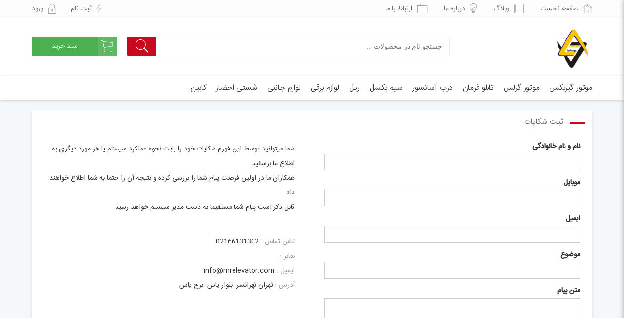

--- FILE ---
content_type: text/html; charset=UTF-8
request_url: https://www.dehkadeasansor.ir/complaint
body_size: 9388
content:




<!DOCTYPE html>

<html lang="fa-IR">

<head>
    
    <meta charset="UTF-8">
    <meta name="apple-mobile-web-app-capable" content="yes" >
    <meta name='viewport' content='width=device-width, initial-scale=1.0, maximum-scale=1.0, user-scalable=0' />
    <meta http-equiv="Content-Type" content="text/html; charset=UTF-8">
    <meta name="csrf-param" content="_csrf">
    <meta name="csrf-token" content="xy2XXUpbtVeeueVOXv72xh7uTlt3fFvfwUaHABRMKdGLGfgqKB_4P_uIjAU8tJKOKZovFjozDfKnc9NwJx0clQ==">
    <title>ثبت شکایات</title>

    <link rel="shortcut icon" href="fav.ico">
    <meta name="description" content="دهکده آسانسور مرجع تخصصی نقد و بررسی ، فروش و ارائه خدمات اینترنتی در زمینه آسانسور و پله برقی در ایران است." />
    <meta name="keywords" itemprop="keywords" content="دهکده آسانسور-آسانسور-تجهیزات-بالابر-پله برقی-قطعات-اسانسور-هیدرولیک-هوم لیفت-موتور بهران-موتورگرلس-موتور گیربکس-استاندارد اسانسور-خرید لوازم آسانسور-ریل چین-ریل ترک-مونته فرو-ساسی-ویتور-تابلو آریان-آرین-تابلو آسانسور-جعبه سه فاز-سیم بکسل اسانسور-محافظ-حفاظ-قطعات اسانسور-درب لولایی-درب اتوماتیک-درب یاران-اتوماتیک یاران-شرکت بهران-ریل t16-کفشک-کابین اسانسور-کابین استیل-فلکه هرزگرد-فلکه موتور-پاراشوت-گاورنر-رویزیون-شستی-شاسی-آلومین لیفت-تاپ لیفت-پرشیا-پیشرو-سنسور-تراول کابل-زنجیر جبران-الکترونیک پژوه-قفل فوپا-دیکتاتور شیندلر-سلکوم-دهکده آسان رو-دهکده اسانرو-شرکت مهندس دهکده آسانسور-شرکت مهندسی دهکده آسان رو-خرید قطعات اسانسور-خرید اسانسور-خرید روغن گیربکس-" />
    <meta property="og:locale" content="fa_IR" />
    <meta property="og:type" content="ُshop" />
    <meta property="og:title" content="بهترین سایت خرید تجهیزات اسانسور" />
    <meta property="og:description" content="دهکده آسانسور مرجع تخصصی نقد و بررسی ، فروش و ارائه خدمات اینترنتی در زمینه آسانسور و پله برقی در ایران است." />
    <meta property="og:site_name" content="دهکده آسانسور" />
    <meta property="og:image" content="http://dehkadeasansor.ir/uploads/Global/mrelevator.png" />
    <link rel="icon" type="image/png" sizes="192x192" href="https://mrelevator.com/uploads/Global/mrelevator.png">
    <meta name="msapplication-TileImage" content="http://dehkadeasansor.ir/uploads/Global/mrelevator.png">
    <link rel="apple-touch-icon-precomposed" sizes="152x152" href="http://dehkadeasansor.ir/uploads/Global/mrelevator.png">
    <meta name="theme-color" content="#c9272b">
    
            <link rel="canonical" href="https://www.dehkadeasansor.ir/complaint" />
    
    <link href="/assets/46a44fd6/css/bootstrap.css" rel="stylesheet">
<link href="https://use.fontawesome.com/releases/v5.6.1/css/all.css" rel="stylesheet">
<link href="https://cdnjs.cloudflare.com/ajax/libs/font-awesome/4.7.0/css/font-awesome.min.css" rel="stylesheet">
<link href="/css/User/css/ionicons.css" rel="stylesheet">
<link href="/css/User/css/bootstrap.css" rel="stylesheet">
<link href="/css/User/css/bootstrap-rtl.css" rel="stylesheet">
<link href="/css/User/css/owl.carousel.css" rel="stylesheet">
<link href="/css/User/css/owl.theme.default.min.css" rel="stylesheet">
<link href="/css/User/css/style.css" rel="stylesheet">
<link href="/css/User/css/media.css" rel="stylesheet">
<link href="/css/User/css/lightgallery.min.css" rel="stylesheet">
</head>
<body>


<!------------------------------------ SITE HEADER ------------------------------------>
<header class="normal-header">
    
    <div class="top-nav">
        <div class="container">
            <div class="row sim-col">
                                
                <a href="/" class="nav-link">صفحه نخست</a>
                <a href="/blog" class="nav-link nav-link-4">وبلاگ</a>
                <a href="/about-us" class="nav-link nav-link-1">درباره ما  </a>
                <a href="/contact-us" class="nav-link nav-link-3">ارتباط با ما</a>
                

                <a href="/login" class="nav-link-l nav-link-l-1">ورود</a>
                <a href="/signup" class="nav-link-l nav-link-l-2">ثبت نام</a>
                            </div>
        </div>
    </div>

    <div class="top-header">
        <div class="container">
            <div class="row">
                
                <div class="col-lg-3 col-md-3 hidden-xs hidden-sm">
                    <div class="div-logo">
                        <a href="/">
                            <img src="/uploads/Global/mrelevator.png" alt="فروشگاه  دهکده آسانسور" title="فروشگاه  دهکده آسانسور">
                        </a>
                    </div>
                </div>

                <div class="col-lg-7 col-md-6 col-sm-8 col-xs-8">
                    <div class="search">
                        <form id="w1" action="/product/search" method="post">
<input type="hidden" name="_csrf" value="xy2XXUpbtVeeueVOXv72xh7uTlt3fFvfwUaHABRMKdGLGfgqKB_4P_uIjAU8tJKOKZovFjozDfKnc9NwJx0clQ==">                        
                        <input type="text" onkeyup="showResult(this.value)" name="Listpro[name]" placeholder="جستجو نام در محصولات ..." class="i-search">
                        <button type="submit" class="s-search">&#xf4a5;</button>
                        
                        </form>                        
                        <div class="i-result"></div>
                        
                    </div>
                </div>

                <div class="col-lg-2 col-md-3 col-sm-4 col-xs-4">
                    <div class="search2">
                        
                                                    <span class="mmm-card">
                                سبد خرید
                                                            </span>
                                                
                        <!--<a href="tel: 02166131302">
                        <div class="one-search-2">
                            <img src="/css/User/images/support (2).png" alt="پشتیبانی آف زدیم" title="پشتیبانی آف زدیم" class="m-img-search2">
                        </div>
                        <div class="two-search-2">
                            <p class="p-two-search-2">پشتیبانی مشتریان</p>
                            <p class="p-two-search-2"> 02166131302</p>
                        </div>
                        </a>-->
                    </div>
                </div>

            </div>
        </div>
    </div>
    
    <nav class="menu-me">
        <div class="container">
            <div class="row sim-col">
                
                <!-------------------- START LEVEL ONE -------------------->
                                
                <span class="item-nav">
                    موتور گیربکس
                    <!-------------------- START LEVEL TWO -------------------->
                                                                <span class="line-item-nav"></span>

                        <div class="div-sub-menu">
                        <div class="container">
                        <div class="row sim-col">
                            
                                                            
                                <span class="item-nav-2">
                                    
                            
                                    <!-------------------- START LEVEL THREE -------------------->
                                                                                                                <a href="/product/category/motor1" class="menu-link">موتور گیربکس 3VF</a>
                                        
                                        <!-------------------- START LEVEL FOUR OPTIONS -------------------->
                                                                                
                                                                    </span>
                                

                                                            
                                <span class="item-nav-2">
                                    
                            
                                    <!-------------------- START LEVEL THREE -------------------->
                                                                                                                <a href="/product/category/motor2" class="menu-link">موتور گیربکس 2 سرعته</a>
                                        
                                        <!-------------------- START LEVEL FOUR OPTIONS -------------------->
                                                                                
                                                                    </span>
                                

                                                            
                                <span class="item-nav-2">
                                    
                            
                                    <!-------------------- START LEVEL THREE -------------------->
                                                                                                                <a href="/product/category/oil-gearbox" class="menu-link">واسکازین گیربکس</a>
                                        
                                        <!-------------------- START LEVEL FOUR OPTIONS -------------------->
                                                                                
                                                                    </span>
                                

                                                            
                                <span class="item-nav-2">
                                    
                            
                                    <!-------------------- START LEVEL THREE -------------------->
                                                                                                                <a href="/product/category/encoder" class="menu-link">اینکدر</a>
                                        
                                        <!-------------------- START LEVEL FOUR OPTIONS -------------------->
                                                                                
                                                                    </span>
                                

                            
                        </div>
                        </div>
                        </div>

                    
                </span>
                
                
                <span class="item-nav">
                     موتور گرلس
                    <!-------------------- START LEVEL TWO -------------------->
                                                                <span class="line-item-nav"></span>

                        <div class="div-sub-menu">
                        <div class="container">
                        <div class="row sim-col">
                            
                                                            
                                <span class="item-nav-2">
                                    
                            
                                    <!-------------------- START LEVEL THREE -------------------->
                                                                                                                <a href="/product/category/person" class="menu-link">سفارشی (برند، ظرفیت،سرعت)</a>
                                        
                                        <!-------------------- START LEVEL FOUR OPTIONS -------------------->
                                                                                
                                                                    </span>
                                

                            
                        </div>
                        </div>
                        </div>

                    
                </span>
                
                
                <span class="item-nav">
                    تابلو فرمان
                    <!-------------------- START LEVEL TWO -------------------->
                                                                <span class="line-item-nav"></span>

                        <div class="div-sub-menu">
                        <div class="container">
                        <div class="row sim-col">
                            
                                                            
                                <span class="item-nav-2">
                                    
                            
                                    <!-------------------- START LEVEL THREE -------------------->
                                                                                                                <a href="/product/category/VVVF" class="menu-link">گیربکس</a>
                                        
                                        <!-------------------- START LEVEL FOUR OPTIONS -------------------->
                                                                                
                                                                    </span>
                                

                                                            
                                <span class="item-nav-2">
                                    
                            
                                    <!-------------------- START LEVEL THREE -------------------->
                                                                                                                <a href="/product/category/gear-3vf" class="menu-link">گرلس</a>
                                        
                                        <!-------------------- START LEVEL FOUR OPTIONS -------------------->
                                                                                
                                                                    </span>
                                

                                                            
                                <span class="item-nav-2">
                                    
                            
                                    <!-------------------- START LEVEL THREE -------------------->
                                                                                                                <a href="/product/category/REV" class="menu-link">جعبه رویزیون</a>
                                        
                                        <!-------------------- START LEVEL FOUR OPTIONS -------------------->
                                                                                
                                                                    </span>
                                

                                                            
                                <span class="item-nav-2">
                                    
                            
                                    <!-------------------- START LEVEL THREE -------------------->
                                                                                                                <a href="/product/category/BOX" class="menu-link">جعبه سه فاز</a>
                                        
                                        <!-------------------- START LEVEL FOUR OPTIONS -------------------->
                                                                                
                                                                    </span>
                                

                                                            
                                <span class="item-nav-2">
                                    
                            
                                    <!-------------------- START LEVEL THREE -------------------->
                                                                                                                <a href="/product/categories/yadak" class="menu-link">قطعات یدکی</a>
                                        <span class="line-item-nav-2"></span>

                                        <div class="div-sub-menu-2">
                                        <div class="container">
                                        <div class="row sim-col">

                                                                                            
                                                <span class="item-nav-3">
                                                    <a href="/product/category/contactor" class="menu-link">کنتاکتور</a>

                                                    <!-------------------- START LEVEL FOUR OPTIONS -------------------->
                                                                                                        
                                                </span>

                                                                                            
                                                <span class="item-nav-3">
                                                    <a href="/product/category/phas-control" class="menu-link">کنترل فاز</a>

                                                    <!-------------------- START LEVEL FOUR OPTIONS -------------------->
                                                                                                        
                                                </span>

                                                                                            
                                                <span class="item-nav-3">
                                                    <a href="/product/category/bar-control" class="menu-link">کنترل بار</a>

                                                    <!-------------------- START LEVEL FOUR OPTIONS -------------------->
                                                                                                        
                                                </span>

                                            
                                        </div>
                                        </div>
                                        </div>
                                    
                                                                    </span>
                                

                            
                        </div>
                        </div>
                        </div>

                    
                </span>
                
                
                <span class="item-nav">
                    درب آسانسور
                    <!-------------------- START LEVEL TWO -------------------->
                                                                <span class="line-item-nav"></span>

                        <div class="div-sub-menu">
                        <div class="container">
                        <div class="row sim-col">
                            
                                                            
                                <span class="item-nav-2">
                                    
                            
                                    <!-------------------- START LEVEL THREE -------------------->
                                                                                                                <a href="/product/category/door-lolaei" class="menu-link">درب لولایی</a>
                                        
                                        <!-------------------- START LEVEL FOUR OPTIONS -------------------->
                                                                                
                                                                    </span>
                                

                                                            
                                <span class="item-nav-2">
                                    
                            
                                    <!-------------------- START LEVEL THREE -------------------->
                                                                                                                <a href="/product/category/door-aut" class="menu-link">درب اتوماتیک</a>
                                        
                                        <!-------------------- START LEVEL FOUR OPTIONS -------------------->
                                                                                
                                                                    </span>
                                

                                                            
                                <span class="item-nav-2">
                                    
                            
                                    <!-------------------- START LEVEL THREE -------------------->
                                                                                                                <a href="/product/category/door-bus" class="menu-link">درب اتوبوسی</a>
                                        
                                        <!-------------------- START LEVEL FOUR OPTIONS -------------------->
                                                                                
                                                                    </span>
                                

                                                            
                                <span class="item-nav-2">
                                    
                            
                                    <!-------------------- START LEVEL THREE -------------------->
                                                                                                                <a href="/product/category/LOOK" class="menu-link">قفل</a>
                                        
                                        <!-------------------- START LEVEL FOUR OPTIONS -------------------->
                                                                                
                                                                    </span>
                                

                                                            
                                <span class="item-nav-2">
                                    
                            
                                    <!-------------------- START LEVEL THREE -------------------->
                                                                                                                <a href="/product/categories/a" class="menu-link">متعلقات</a>
                                        <span class="line-item-nav-2"></span>

                                        <div class="div-sub-menu-2">
                                        <div class="container">
                                        <div class="row sim-col">

                                                                                            
                                                <span class="item-nav-3">
                                                    <a href="/product/category/door-auto" class="menu-link">برد سر درب اتوماتیک</a>

                                                    <!-------------------- START LEVEL FOUR OPTIONS -------------------->
                                                                                                        
                                                </span>

                                                                                            
                                                <span class="item-nav-3">
                                                    <a href="/product/category/auto-motor-door" class="menu-link">موتور سر درب اتوماتیک</a>

                                                    <!-------------------- START LEVEL FOUR OPTIONS -------------------->
                                                                                                        
                                                </span>

                                                                                            
                                                <span class="item-nav-3">
                                                    <a href="/product/category/contact" class="menu-link">کنتاکت دوشاخ کامل</a>

                                                    <!-------------------- START LEVEL FOUR OPTIONS -------------------->
                                                                                                        
                                                </span>

                                            
                                        </div>
                                        </div>
                                        </div>
                                    
                                                                    </span>
                                

                                                            
                                <span class="item-nav-2">
                                    
                            
                                    <!-------------------- START LEVEL THREE -------------------->
                                                                                                                <a href="/product/category/dictator" class="menu-link">دیکتاتور</a>
                                        
                                        <!-------------------- START LEVEL FOUR OPTIONS -------------------->
                                                                                
                                                                    </span>
                                

                            
                        </div>
                        </div>
                        </div>

                    
                </span>
                
                
                <span class="item-nav">
                    سیم بکسل
                    <!-------------------- START LEVEL TWO -------------------->
                                                                <span class="line-item-nav"></span>

                        <div class="div-sub-menu">
                        <div class="container">
                        <div class="row sim-col">
                            
                                                            
                                <span class="item-nav-2">
                                    
                            
                                    <!-------------------- START LEVEL THREE -------------------->
                                                                                                                <a href="/product/category/sim-boxel6" class="menu-link">نمره 6</a>
                                        
                                        <!-------------------- START LEVEL FOUR OPTIONS -------------------->
                                                                                
                                                                    </span>
                                

                                                            
                                <span class="item-nav-2">
                                    
                            
                                    <!-------------------- START LEVEL THREE -------------------->
                                                                                                                <a href="/product/category/number-8" class="menu-link">نمره 8</a>
                                        
                                        <!-------------------- START LEVEL FOUR OPTIONS -------------------->
                                                                                
                                                                    </span>
                                

                                                            
                                <span class="item-nav-2">
                                    
                            
                                    <!-------------------- START LEVEL THREE -------------------->
                                                                                                                <a href="/product/category/NUMBER-10" class="menu-link">نمره 10</a>
                                        
                                        <!-------------------- START LEVEL FOUR OPTIONS -------------------->
                                                                                
                                                                    </span>
                                

                                                            
                                <span class="item-nav-2">
                                    
                            
                                    <!-------------------- START LEVEL THREE -------------------->
                                                                                                                <a href="/product/category/number-11" class="menu-link">نمره 11</a>
                                        
                                        <!-------------------- START LEVEL FOUR OPTIONS -------------------->
                                                                                
                                                                    </span>
                                

                                                            
                                <span class="item-nav-2">
                                    
                            
                                    <!-------------------- START LEVEL THREE -------------------->
                                                                                                                <a href="/product/category/number-12" class="menu-link">نمره 12</a>
                                        
                                        <!-------------------- START LEVEL FOUR OPTIONS -------------------->
                                                                                
                                                                    </span>
                                

                                                            
                                <span class="item-nav-2">
                                    
                            
                                    <!-------------------- START LEVEL THREE -------------------->
                                                                                                                <a href="/product/category/oil-boxel" class="menu-link">روغن بکسل</a>
                                        
                                        <!-------------------- START LEVEL FOUR OPTIONS -------------------->
                                                                                
                                                                    </span>
                                

                            
                        </div>
                        </div>
                        </div>

                    
                </span>
                
                
                <span class="item-nav">
                    ریل
                    <!-------------------- START LEVEL TWO -------------------->
                                                                <span class="line-item-nav"></span>

                        <div class="div-sub-menu">
                        <div class="container">
                        <div class="row sim-col">
                            
                                                            
                                <span class="item-nav-2">
                                    
                            
                                    <!-------------------- START LEVEL THREE -------------------->
                                                                                                                <a href="/product/category/t9reil" class="menu-link">T9&T5</a>
                                        
                                        <!-------------------- START LEVEL FOUR OPTIONS -------------------->
                                                                                
                                                                    </span>
                                

                                                            
                                <span class="item-nav-2">
                                    
                            
                                    <!-------------------- START LEVEL THREE -------------------->
                                                                                                                <a href="/product/category/T9" class="menu-link">T9</a>
                                        
                                        <!-------------------- START LEVEL FOUR OPTIONS -------------------->
                                                                                
                                                                    </span>
                                

                                                            
                                <span class="item-nav-2">
                                    
                            
                                    <!-------------------- START LEVEL THREE -------------------->
                                                                                                                <a href="/product/category/T16" class="menu-link">T16</a>
                                        
                                        <!-------------------- START LEVEL FOUR OPTIONS -------------------->
                                                                                
                                                                    </span>
                                

                                                            
                                <span class="item-nav-2">
                                    
                            
                                    <!-------------------- START LEVEL THREE -------------------->
                                                                                                                <a href="/product/category/beraket" class="menu-link">متعلقات</a>
                                        
                                        <!-------------------- START LEVEL FOUR OPTIONS -------------------->
                                                                                
                                                                    </span>
                                

                            
                        </div>
                        </div>
                        </div>

                    
                </span>
                
                
                <span class="item-nav">
                    لوازم برقی
                    <!-------------------- START LEVEL TWO -------------------->
                                                                <span class="line-item-nav"></span>

                        <div class="div-sub-menu">
                        <div class="container">
                        <div class="row sim-col">
                            
                                                            
                                <span class="item-nav-2">
                                    
                            
                                    <!-------------------- START LEVEL THREE -------------------->
                                                                                                                <a href="/product/category/OS" class="menu-link">تراول کابل OS</a>
                                        
                                        <!-------------------- START LEVEL FOUR OPTIONS -------------------->
                                                                                
                                                                    </span>
                                

                                                            
                                <span class="item-nav-2">
                                    
                            
                                    <!-------------------- START LEVEL THREE -------------------->
                                                                                                                <a href="/product/category/LED" class="menu-link">چراغ تونلی</a>
                                        
                                        <!-------------------- START LEVEL FOUR OPTIONS -------------------->
                                                                                
                                                                    </span>
                                

                                                            
                                <span class="item-nav-2">
                                    
                            
                                    <!-------------------- START LEVEL THREE -------------------->
                                                                                                                <a href="/product/category/cabl" class="menu-link">کابل 1*4</a>
                                        
                                        <!-------------------- START LEVEL FOUR OPTIONS -------------------->
                                                                                
                                                                    </span>
                                

                                                            
                                <span class="item-nav-2">
                                    
                            
                                    <!-------------------- START LEVEL THREE -------------------->
                                                                                                                <a href="/product/category/sim-4" class="menu-link">سیم 4</a>
                                        
                                        <!-------------------- START LEVEL FOUR OPTIONS -------------------->
                                                                                
                                                                    </span>
                                

                                                            
                                <span class="item-nav-2">
                                    
                            
                                    <!-------------------- START LEVEL THREE -------------------->
                                                                                                                <a href="/product/category/sim-0.75" class="menu-link">سیم 0.75</a>
                                        
                                        <!-------------------- START LEVEL FOUR OPTIONS -------------------->
                                                                                
                                                                    </span>
                                

                                                            
                                <span class="item-nav-2">
                                    
                            
                                    <!-------------------- START LEVEL THREE -------------------->
                                                                                                                <a href="/product/category/sim" class="menu-link">سیم تلفنی 6 زوجی</a>
                                        
                                        <!-------------------- START LEVEL FOUR OPTIONS -------------------->
                                                                                
                                                                    </span>
                                

                                                            
                                <span class="item-nav-2">
                                    
                            
                                    <!-------------------- START LEVEL THREE -------------------->
                                                                                                                <a href="/product/category/battery" class="menu-link">باتری</a>
                                        
                                        <!-------------------- START LEVEL FOUR OPTIONS -------------------->
                                                                                
                                                                    </span>
                                

                                                            
                                <span class="item-nav-2">
                                    
                            
                                    <!-------------------- START LEVEL THREE -------------------->
                                                                                                                <a href="/product/category/duct" class="menu-link">داکت</a>
                                        
                                        <!-------------------- START LEVEL FOUR OPTIONS -------------------->
                                                                                
                                                                    </span>
                                

                            
                        </div>
                        </div>
                        </div>

                    
                </span>
                
                
                <span class="item-nav">
                    لوازم جانبی
                    <!-------------------- START LEVEL TWO -------------------->
                                                                <span class="line-item-nav"></span>

                        <div class="div-sub-menu">
                        <div class="container">
                        <div class="row sim-col">
                            
                                                            
                                <span class="item-nav-2">
                                    
                            
                                    <!-------------------- START LEVEL THREE -------------------->
                                                                                                                <a href="/product/category/soich-limit" class="menu-link">لیمیت سوئیچ</a>
                                        
                                        <!-------------------- START LEVEL FOUR OPTIONS -------------------->
                                                                                
                                                                    </span>
                                

                                                            
                                <span class="item-nav-2">
                                    
                            
                                    <!-------------------- START LEVEL THREE -------------------->
                                                                                                                <a href="/product/category/sensor" class="menu-link">سنسور ها</a>
                                        
                                        <!-------------------- START LEVEL FOUR OPTIONS -------------------->
                                                                                
                                                                    </span>
                                

                                                            
                                <span class="item-nav-2">
                                    
                            
                                    <!-------------------- START LEVEL THREE -------------------->
                                                                                                                <a href="/product/category/buffer" class="menu-link">بافر</a>
                                        
                                        <!-------------------- START LEVEL FOUR OPTIONS -------------------->
                                                                                
                                                                    </span>
                                

                                                            
                                <span class="item-nav-2">
                                    
                            
                                    <!-------------------- START LEVEL THREE -------------------->
                                                                                                                <a href="/product/category/KAMAN" class="menu-link">کمان </a>
                                        
                                        <!-------------------- START LEVEL FOUR OPTIONS -------------------->
                                                                                
                                                                    </span>
                                

                                                            
                                <span class="item-nav-2">
                                    
                            
                                    <!-------------------- START LEVEL THREE -------------------->
                                                                                                                <a href="/product/category/OILL" class="menu-link">روغندان</a>
                                        
                                        <!-------------------- START LEVEL FOUR OPTIONS -------------------->
                                                                                
                                                                    </span>
                                

                                                            
                                <span class="item-nav-2">
                                    
                            
                                    <!-------------------- START LEVEL THREE -------------------->
                                                                                                                <a href="/product/category/GAVERNER" class="menu-link">گاورنر</a>
                                        
                                        <!-------------------- START LEVEL FOUR OPTIONS -------------------->
                                                                                
                                                                    </span>
                                

                                                            
                                <span class="item-nav-2">
                                    
                            
                                    <!-------------------- START LEVEL THREE -------------------->
                                                                                                                <a href="/product/category/SHSFT" class="menu-link">فلکه هرزگرد</a>
                                        
                                        <!-------------------- START LEVEL FOUR OPTIONS -------------------->
                                                                                
                                                                    </span>
                                

                                                            
                                <span class="item-nav-2">
                                    
                            
                                    <!-------------------- START LEVEL THREE -------------------->
                                                                                                                <a href="/product/category/boxel" class="menu-link">قلاب سربکسل</a>
                                        
                                        <!-------------------- START LEVEL FOUR OPTIONS -------------------->
                                                                                
                                                                    </span>
                                

                                                            
                                <span class="item-nav-2">
                                    
                            
                                    <!-------------------- START LEVEL THREE -------------------->
                                                                                                                <a href="/product/category/KAFSHAK" class="menu-link">کفشک </a>
                                        
                                        <!-------------------- START LEVEL FOUR OPTIONS -------------------->
                                                                                
                                                                    </span>
                                

                                                            
                                <span class="item-nav-2">
                                    
                            
                                    <!-------------------- START LEVEL THREE -------------------->
                                                                                                                <a href="/product/category/roleer-type" class="menu-link">زنجیر جبران</a>
                                        
                                        <!-------------------- START LEVEL FOUR OPTIONS -------------------->
                                                                                
                                                                    </span>
                                

                                                            
                                <span class="item-nav-2">
                                    
                            
                                    <!-------------------- START LEVEL THREE -------------------->
                                                                                                                <a href="/product/category/parashot" class="menu-link">پاراشوت</a>
                                        
                                        <!-------------------- START LEVEL FOUR OPTIONS -------------------->
                                                                                
                                                                    </span>
                                

                                                            
                                <span class="item-nav-2">
                                    
                            
                                    <!-------------------- START LEVEL THREE -------------------->
                                                                                                                <a href="/product/category/HEFAZ" class="menu-link">محافظ</a>
                                        
                                        <!-------------------- START LEVEL FOUR OPTIONS -------------------->
                                                                                
                                                                    </span>
                                

                                                            
                                <span class="item-nav-2">
                                    
                            
                                    <!-------------------- START LEVEL THREE -------------------->
                                                                                                                <a href="/product/category/others" class="menu-link">سایر</a>
                                        
                                        <!-------------------- START LEVEL FOUR OPTIONS -------------------->
                                                                                
                                                                    </span>
                                

                            
                        </div>
                        </div>
                        </div>

                    
                </span>
                
                
                <span class="item-nav">
                    شستی احضار
                    <!-------------------- START LEVEL TWO -------------------->
                                                                <span class="line-item-nav"></span>

                        <div class="div-sub-menu">
                        <div class="container">
                        <div class="row sim-col">
                            
                                                            
                                <span class="item-nav-2">
                                    
                            
                                    <!-------------------- START LEVEL THREE -------------------->
                                                                                                                <a href="/product/category/floor" class="menu-link">شستی طبقه</a>
                                        
                                        <!-------------------- START LEVEL FOUR OPTIONS -------------------->
                                                                                
                                                                    </span>
                                

                                                            
                                <span class="item-nav-2">
                                    
                            
                                    <!-------------------- START LEVEL THREE -------------------->
                                                                                                                <a href="/product/category/cabin" class="menu-link">شستی داخل کابین</a>
                                        
                                        <!-------------------- START LEVEL FOUR OPTIONS -------------------->
                                                                                
                                                                    </span>
                                

                                                            
                                <span class="item-nav-2">
                                    
                            
                                    <!-------------------- START LEVEL THREE -------------------->
                                                                                                                <a href="/product/category/rimot" class="menu-link">ریموت احضار طبقه</a>
                                        
                                        <!-------------------- START LEVEL FOUR OPTIONS -------------------->
                                                                                
                                                                    </span>
                                

                            
                        </div>
                        </div>
                        </div>

                    
                </span>
                
                
                <span class="item-nav">
                    کابین
                    <!-------------------- START LEVEL TWO -------------------->
                                                                <span class="line-item-nav"></span>

                        <div class="div-sub-menu">
                        <div class="container">
                        <div class="row sim-col">
                            
                                                            
                                <span class="item-nav-2">
                                    
                            
                                    <!-------------------- START LEVEL THREE -------------------->
                                                                                                                <a href="/product/category/SEFARESH" class="menu-link">انواع کابین آسانسور</a>
                                        
                                        <!-------------------- START LEVEL FOUR OPTIONS -------------------->
                                                                                
                                                                    </span>
                                

                            
                        </div>
                        </div>
                        </div>

                    
                </span>
                
                                
            </div>
        </div>
    </nav>
</header>

<!------------------------------- MOBILE HEADER ------------------------------>
<header class="mobile-header-container hidden-lg hidden-md">
    <div class="mobile-header">
        <span class="flag-mobile-menu" onclick="open_mobile_menu()"></span>
        <img src="/uploads/Global/mrelevator.png" onclick="open_mobile_menu()" class="image-mobile-menu" alt="آف زدیم" title="آف زدیم">
        
                    
            <a class="link-basket" title="سبد خرید">
                <img src="/css/User/images/icon/002-shopping-cart-2.png" alt="سبد خرید" title="سبد خرید">
                            </a>
        
            </div>  
</header>

<!------------------------------- MOBILE HEADER ------------------------------>
<div class="mobile-menu">
    <div class="in-mobile-menu">
        
        <div class="s-menu-img-div">
            <a href="/">
                <img src="/uploads/Global/mrelevator.png" alt="فروشگاه آف زدیم" title="فروشگاه آف زدیم" class="s-menu-img">
            </a>
        </div>

                        
            <div class="header-s-menu">
                <a href="#" class="link-header-s-menu">موتور گیربکس</a>
                <div class="pluss-header-s-menu">
                    <span onclick="openlevel_2('.leveltwo-1')"></span>
                </div>
            </div>

                                                                        <div class="body-s-menu leveltwo-1">
                            
                <div class="sub-body-s-menu">
                                                                <a href="/product/category/motor1" class="body-s-menu-item">موتور گیربکس 3VF</a>
                                        <div class="pluss-header-s-menu-2">
                        
                        
                                                
                    </div>

                                    </div>
                
                            
                <div class="sub-body-s-menu">
                                                                <a href="/product/category/motor2" class="body-s-menu-item">موتور گیربکس 2 سرعته</a>
                                        <div class="pluss-header-s-menu-2">
                        
                        
                                                
                    </div>

                                    </div>
                
                            
                <div class="sub-body-s-menu">
                                                                <a href="/product/category/oil-gearbox" class="body-s-menu-item">واسکازین گیربکس</a>
                                        <div class="pluss-header-s-menu-2">
                        
                        
                                                
                    </div>

                                    </div>
                
                            
                <div class="sub-body-s-menu">
                                                                <a href="/product/category/encoder" class="body-s-menu-item">اینکدر</a>
                                        <div class="pluss-header-s-menu-2">
                        
                        
                                                
                    </div>

                                    </div>
                
                        </div>
                        
                    
            <div class="header-s-menu">
                <a href="#" class="link-header-s-menu"> موتور گرلس</a>
                <div class="pluss-header-s-menu">
                    <span onclick="openlevel_2('.leveltwo-2')"></span>
                </div>
            </div>

                                                                        <div class="body-s-menu leveltwo-2">
                            
                <div class="sub-body-s-menu">
                                                                <a href="/product/category/person" class="body-s-menu-item">سفارشی (برند، ظرفیت،سرعت)</a>
                                        <div class="pluss-header-s-menu-2">
                        
                        
                                                
                    </div>

                                    </div>
                
                        </div>
                        
                    
            <div class="header-s-menu">
                <a href="#" class="link-header-s-menu">تابلو فرمان</a>
                <div class="pluss-header-s-menu">
                    <span onclick="openlevel_2('.leveltwo-3')"></span>
                </div>
            </div>

                                                                        <div class="body-s-menu leveltwo-3">
                            
                <div class="sub-body-s-menu">
                                                                <a href="/product/category/VVVF" class="body-s-menu-item">گیربکس</a>
                                        <div class="pluss-header-s-menu-2">
                        
                        
                                                
                    </div>

                                    </div>
                
                            
                <div class="sub-body-s-menu">
                                                                <a href="/product/category/gear-3vf" class="body-s-menu-item">گرلس</a>
                                        <div class="pluss-header-s-menu-2">
                        
                        
                                                
                    </div>

                                    </div>
                
                            
                <div class="sub-body-s-menu">
                                                                <a href="/product/category/REV" class="body-s-menu-item">جعبه رویزیون</a>
                                        <div class="pluss-header-s-menu-2">
                        
                        
                                                
                    </div>

                                    </div>
                
                            
                <div class="sub-body-s-menu">
                                                                <a href="/product/category/BOX" class="body-s-menu-item">جعبه سه فاز</a>
                                        <div class="pluss-header-s-menu-2">
                        
                        
                                                
                    </div>

                                    </div>
                
                            
                <div class="sub-body-s-menu">
                                                                <a href="/product/categories/yadak" class="body-s-menu-item">قطعات یدکی</a>
                                        <div class="pluss-header-s-menu-2">
                        
                        
                                                <span onclick="openlevel_3('.leveltwo-3-1')"></span>
                                                
                    </div>

                                        <div class="m-level3 leveltwo-3-1">
                    
                    <div class="body-s-menu-2">
                        <a href="/product/category/contactor" class="body-s-menu-item-2">کنتاکتور</a>
                    </div>
                    
                    
                    <div class="body-s-menu-2">
                        <a href="/product/category/phas-control" class="body-s-menu-item-2">کنترل فاز</a>
                    </div>
                    
                    
                    <div class="body-s-menu-2">
                        <a href="/product/category/bar-control" class="body-s-menu-item-2">کنترل بار</a>
                    </div>
                    
                                        </div>
                                    </div>
                
                        </div>
                        
                    
            <div class="header-s-menu">
                <a href="#" class="link-header-s-menu">درب آسانسور</a>
                <div class="pluss-header-s-menu">
                    <span onclick="openlevel_2('.leveltwo-4')"></span>
                </div>
            </div>

                                                                        <div class="body-s-menu leveltwo-4">
                            
                <div class="sub-body-s-menu">
                                                                <a href="/product/category/door-lolaei" class="body-s-menu-item">درب لولایی</a>
                                        <div class="pluss-header-s-menu-2">
                        
                        
                                                
                    </div>

                                    </div>
                
                            
                <div class="sub-body-s-menu">
                                                                <a href="/product/category/door-aut" class="body-s-menu-item">درب اتوماتیک</a>
                                        <div class="pluss-header-s-menu-2">
                        
                        
                                                
                    </div>

                                    </div>
                
                            
                <div class="sub-body-s-menu">
                                                                <a href="/product/category/door-bus" class="body-s-menu-item">درب اتوبوسی</a>
                                        <div class="pluss-header-s-menu-2">
                        
                        
                                                
                    </div>

                                    </div>
                
                            
                <div class="sub-body-s-menu">
                                                                <a href="/product/category/LOOK" class="body-s-menu-item">قفل</a>
                                        <div class="pluss-header-s-menu-2">
                        
                        
                                                
                    </div>

                                    </div>
                
                            
                <div class="sub-body-s-menu">
                                                                <a href="/product/categories/a" class="body-s-menu-item">متعلقات</a>
                                        <div class="pluss-header-s-menu-2">
                        
                        
                                                <span onclick="openlevel_3('.leveltwo-4-1')"></span>
                                                
                    </div>

                                        <div class="m-level3 leveltwo-4-1">
                    
                    <div class="body-s-menu-2">
                        <a href="/product/category/door-auto" class="body-s-menu-item-2">برد سر درب اتوماتیک</a>
                    </div>
                    
                    
                    <div class="body-s-menu-2">
                        <a href="/product/category/auto-motor-door" class="body-s-menu-item-2">موتور سر درب اتوماتیک</a>
                    </div>
                    
                    
                    <div class="body-s-menu-2">
                        <a href="/product/category/contact" class="body-s-menu-item-2">کنتاکت دوشاخ کامل</a>
                    </div>
                    
                                        </div>
                                    </div>
                
                            
                <div class="sub-body-s-menu">
                                                                <a href="/product/category/dictator" class="body-s-menu-item">دیکتاتور</a>
                                        <div class="pluss-header-s-menu-2">
                        
                        
                                                
                    </div>

                                    </div>
                
                        </div>
                        
                    
            <div class="header-s-menu">
                <a href="#" class="link-header-s-menu">سیم بکسل</a>
                <div class="pluss-header-s-menu">
                    <span onclick="openlevel_2('.leveltwo-5')"></span>
                </div>
            </div>

                                                                        <div class="body-s-menu leveltwo-5">
                            
                <div class="sub-body-s-menu">
                                                                <a href="/product/category/sim-boxel6" class="body-s-menu-item">نمره 6</a>
                                        <div class="pluss-header-s-menu-2">
                        
                        
                                                
                    </div>

                                    </div>
                
                            
                <div class="sub-body-s-menu">
                                                                <a href="/product/category/number-8" class="body-s-menu-item">نمره 8</a>
                                        <div class="pluss-header-s-menu-2">
                        
                        
                                                
                    </div>

                                    </div>
                
                            
                <div class="sub-body-s-menu">
                                                                <a href="/product/category/NUMBER-10" class="body-s-menu-item">نمره 10</a>
                                        <div class="pluss-header-s-menu-2">
                        
                        
                                                
                    </div>

                                    </div>
                
                            
                <div class="sub-body-s-menu">
                                                                <a href="/product/category/number-11" class="body-s-menu-item">نمره 11</a>
                                        <div class="pluss-header-s-menu-2">
                        
                        
                                                
                    </div>

                                    </div>
                
                            
                <div class="sub-body-s-menu">
                                                                <a href="/product/category/number-12" class="body-s-menu-item">نمره 12</a>
                                        <div class="pluss-header-s-menu-2">
                        
                        
                                                
                    </div>

                                    </div>
                
                            
                <div class="sub-body-s-menu">
                                                                <a href="/product/category/oil-boxel" class="body-s-menu-item">روغن بکسل</a>
                                        <div class="pluss-header-s-menu-2">
                        
                        
                                                
                    </div>

                                    </div>
                
                        </div>
                        
                    
            <div class="header-s-menu">
                <a href="#" class="link-header-s-menu">ریل</a>
                <div class="pluss-header-s-menu">
                    <span onclick="openlevel_2('.leveltwo-6')"></span>
                </div>
            </div>

                                                                        <div class="body-s-menu leveltwo-6">
                            
                <div class="sub-body-s-menu">
                                                                <a href="/product/category/t9reil" class="body-s-menu-item">T9&T5</a>
                                        <div class="pluss-header-s-menu-2">
                        
                        
                                                
                    </div>

                                    </div>
                
                            
                <div class="sub-body-s-menu">
                                                                <a href="/product/category/T9" class="body-s-menu-item">T9</a>
                                        <div class="pluss-header-s-menu-2">
                        
                        
                                                
                    </div>

                                    </div>
                
                            
                <div class="sub-body-s-menu">
                                                                <a href="/product/category/T16" class="body-s-menu-item">T16</a>
                                        <div class="pluss-header-s-menu-2">
                        
                        
                                                
                    </div>

                                    </div>
                
                            
                <div class="sub-body-s-menu">
                                                                <a href="/product/category/beraket" class="body-s-menu-item">متعلقات</a>
                                        <div class="pluss-header-s-menu-2">
                        
                        
                                                
                    </div>

                                    </div>
                
                        </div>
                        
                    
            <div class="header-s-menu">
                <a href="#" class="link-header-s-menu">لوازم برقی</a>
                <div class="pluss-header-s-menu">
                    <span onclick="openlevel_2('.leveltwo-7')"></span>
                </div>
            </div>

                                                                        <div class="body-s-menu leveltwo-7">
                            
                <div class="sub-body-s-menu">
                                                                <a href="/product/category/OS" class="body-s-menu-item">تراول کابل OS</a>
                                        <div class="pluss-header-s-menu-2">
                        
                        
                                                
                    </div>

                                    </div>
                
                            
                <div class="sub-body-s-menu">
                                                                <a href="/product/category/LED" class="body-s-menu-item">چراغ تونلی</a>
                                        <div class="pluss-header-s-menu-2">
                        
                        
                                                
                    </div>

                                    </div>
                
                            
                <div class="sub-body-s-menu">
                                                                <a href="/product/category/cabl" class="body-s-menu-item">کابل 1*4</a>
                                        <div class="pluss-header-s-menu-2">
                        
                        
                                                
                    </div>

                                    </div>
                
                            
                <div class="sub-body-s-menu">
                                                                <a href="/product/category/sim-4" class="body-s-menu-item">سیم 4</a>
                                        <div class="pluss-header-s-menu-2">
                        
                        
                                                
                    </div>

                                    </div>
                
                            
                <div class="sub-body-s-menu">
                                                                <a href="/product/category/sim-0.75" class="body-s-menu-item">سیم 0.75</a>
                                        <div class="pluss-header-s-menu-2">
                        
                        
                                                
                    </div>

                                    </div>
                
                            
                <div class="sub-body-s-menu">
                                                                <a href="/product/category/sim" class="body-s-menu-item">سیم تلفنی 6 زوجی</a>
                                        <div class="pluss-header-s-menu-2">
                        
                        
                                                
                    </div>

                                    </div>
                
                            
                <div class="sub-body-s-menu">
                                                                <a href="/product/category/battery" class="body-s-menu-item">باتری</a>
                                        <div class="pluss-header-s-menu-2">
                        
                        
                                                
                    </div>

                                    </div>
                
                            
                <div class="sub-body-s-menu">
                                                                <a href="/product/category/duct" class="body-s-menu-item">داکت</a>
                                        <div class="pluss-header-s-menu-2">
                        
                        
                                                
                    </div>

                                    </div>
                
                        </div>
                        
                    
            <div class="header-s-menu">
                <a href="#" class="link-header-s-menu">لوازم جانبی</a>
                <div class="pluss-header-s-menu">
                    <span onclick="openlevel_2('.leveltwo-8')"></span>
                </div>
            </div>

                                                                        <div class="body-s-menu leveltwo-8">
                            
                <div class="sub-body-s-menu">
                                                                <a href="/product/category/soich-limit" class="body-s-menu-item">لیمیت سوئیچ</a>
                                        <div class="pluss-header-s-menu-2">
                        
                        
                                                
                    </div>

                                    </div>
                
                            
                <div class="sub-body-s-menu">
                                                                <a href="/product/category/sensor" class="body-s-menu-item">سنسور ها</a>
                                        <div class="pluss-header-s-menu-2">
                        
                        
                                                
                    </div>

                                    </div>
                
                            
                <div class="sub-body-s-menu">
                                                                <a href="/product/category/buffer" class="body-s-menu-item">بافر</a>
                                        <div class="pluss-header-s-menu-2">
                        
                        
                                                
                    </div>

                                    </div>
                
                            
                <div class="sub-body-s-menu">
                                                                <a href="/product/category/KAMAN" class="body-s-menu-item">کمان </a>
                                        <div class="pluss-header-s-menu-2">
                        
                        
                                                
                    </div>

                                    </div>
                
                            
                <div class="sub-body-s-menu">
                                                                <a href="/product/category/OILL" class="body-s-menu-item">روغندان</a>
                                        <div class="pluss-header-s-menu-2">
                        
                        
                                                
                    </div>

                                    </div>
                
                            
                <div class="sub-body-s-menu">
                                                                <a href="/product/category/GAVERNER" class="body-s-menu-item">گاورنر</a>
                                        <div class="pluss-header-s-menu-2">
                        
                        
                                                
                    </div>

                                    </div>
                
                            
                <div class="sub-body-s-menu">
                                                                <a href="/product/category/SHSFT" class="body-s-menu-item">فلکه هرزگرد</a>
                                        <div class="pluss-header-s-menu-2">
                        
                        
                                                
                    </div>

                                    </div>
                
                            
                <div class="sub-body-s-menu">
                                                                <a href="/product/category/boxel" class="body-s-menu-item">قلاب سربکسل</a>
                                        <div class="pluss-header-s-menu-2">
                        
                        
                                                
                    </div>

                                    </div>
                
                            
                <div class="sub-body-s-menu">
                                                                <a href="/product/category/KAFSHAK" class="body-s-menu-item">کفشک </a>
                                        <div class="pluss-header-s-menu-2">
                        
                        
                                                
                    </div>

                                    </div>
                
                            
                <div class="sub-body-s-menu">
                                                                <a href="/product/category/roleer-type" class="body-s-menu-item">زنجیر جبران</a>
                                        <div class="pluss-header-s-menu-2">
                        
                        
                                                
                    </div>

                                    </div>
                
                            
                <div class="sub-body-s-menu">
                                                                <a href="/product/category/parashot" class="body-s-menu-item">پاراشوت</a>
                                        <div class="pluss-header-s-menu-2">
                        
                        
                                                
                    </div>

                                    </div>
                
                            
                <div class="sub-body-s-menu">
                                                                <a href="/product/category/HEFAZ" class="body-s-menu-item">محافظ</a>
                                        <div class="pluss-header-s-menu-2">
                        
                        
                                                
                    </div>

                                    </div>
                
                            
                <div class="sub-body-s-menu">
                                                                <a href="/product/category/others" class="body-s-menu-item">سایر</a>
                                        <div class="pluss-header-s-menu-2">
                        
                        
                                                
                    </div>

                                    </div>
                
                        </div>
                        
                    
            <div class="header-s-menu">
                <a href="#" class="link-header-s-menu">شستی احضار</a>
                <div class="pluss-header-s-menu">
                    <span onclick="openlevel_2('.leveltwo-9')"></span>
                </div>
            </div>

                                                                        <div class="body-s-menu leveltwo-9">
                            
                <div class="sub-body-s-menu">
                                                                <a href="/product/category/floor" class="body-s-menu-item">شستی طبقه</a>
                                        <div class="pluss-header-s-menu-2">
                        
                        
                                                
                    </div>

                                    </div>
                
                            
                <div class="sub-body-s-menu">
                                                                <a href="/product/category/cabin" class="body-s-menu-item">شستی داخل کابین</a>
                                        <div class="pluss-header-s-menu-2">
                        
                        
                                                
                    </div>

                                    </div>
                
                            
                <div class="sub-body-s-menu">
                                                                <a href="/product/category/rimot" class="body-s-menu-item">ریموت احضار طبقه</a>
                                        <div class="pluss-header-s-menu-2">
                        
                        
                                                
                    </div>

                                    </div>
                
                        </div>
                        
                    
            <div class="header-s-menu">
                <a href="#" class="link-header-s-menu">کابین</a>
                <div class="pluss-header-s-menu">
                    <span onclick="openlevel_2('.leveltwo-10')"></span>
                </div>
            </div>

                                                                        <div class="body-s-menu leveltwo-10">
                            
                <div class="sub-body-s-menu">
                                                                <a href="/product/category/SEFARESH" class="body-s-menu-item">انواع کابین آسانسور</a>
                                        <div class="pluss-header-s-menu-2">
                        
                        
                                                
                    </div>

                                    </div>
                
                        </div>
                        
                                    
                    <a href="/about-us" class="close-menu other-close-menu close-menu-1">درباره ما</a>
            <a href="/contact-us" class="close-menu other-close-menu close-menu-2">ارتباط با ما</a>
            <a href="/blog" class="close-menu other-close-menu close-menu-3">وبلاگ</a>
            <a href="/login" class="close-menu other-close-menu close-menu-4">ورود کاربران</a>
            <a href="/signup" class="close-menu other-close-menu close-menu-5">ثبت نام کاربران</a>
                
        <div class="close-menu" onclick="close_mobile_menu()">
            بستن گروه بندی محصولات
        </div>
                    
    </div>
</div>

<!-------------------------------------- CONTENT -------------------------------->



<div class="zoori">

<div class="container">
<div class="row sim-col">


<div class="videos">
    <div class="m-video">

        <div class="header-vid">
            <div class="item-header-div">
                <span class="line-me"></span>
            </div>
            <div class="item-header-div-2">
                <h3> ثبت شکایات  </h3>
            </div>
        </div>
        
        
        <div class="col-lg-6 col-md-6 col-sm-12 col-xs-12">
    	<div style="padding: 15px;">

            
		    
<div class="forms-form">

    <form id="w0" action="/complaint" method="post">
<input type="hidden" name="_csrf" value="xy2XXUpbtVeeueVOXv72xh7uTlt3fFvfwUaHABRMKdGLGfgqKB_4P_uIjAU8tJKOKZovFjozDfKnc9NwJx0clQ==">
    <div class="form-group field-forms-name required">
<label class="control-label" for="forms-name">نام و نام خانوادگی</label>
<input type="text" id="forms-name" class="form-control my-control" name="Forms[name]" maxlength="128" aria-required="true">

<div class="help-block"></div>
</div>
    <div class="form-group field-forms-mobile required">
<label class="control-label" for="forms-mobile">موبایل</label>
<input type="text" id="forms-mobile" class="form-control my-control" name="Forms[mobile]" maxlength="11" aria-required="true">

<div class="help-block"></div>
</div>
    <div class="form-group field-forms-email required">
<label class="control-label" for="forms-email">ایمیل</label>
<input type="text" id="forms-email" class="form-control my-control" name="Forms[email]" maxlength="128" aria-required="true">

<div class="help-block"></div>
</div>
    <div class="form-group field-forms-subject required">
<label class="control-label" for="forms-subject">موضوع</label>
<input type="text" id="forms-subject" class="form-control my-control" name="Forms[subject]" maxlength="256" aria-required="true">

<div class="help-block"></div>
</div>
    <div class="form-group field-forms-body required">
<label class="control-label" for="forms-body">متن پیام</label>
<textarea id="forms-body" class="form-control my-control" name="Forms[body]" rows="6" aria-required="true"></textarea>

<div class="help-block"></div>
</div>
    <div class="form-group btn-group-2  div-me-allow">
        <button type="submit" class="btn btn-success">ارسال پیام</button>    </div>

    </form>
</div>
	    </div>
    </div>

        <div class="col-lg-6 col-md-6 col-sm-12 col-xs-12">
    	<div style="padding: 15px">
            <p class="desc-p-form">
            شما میتوانید توسط این فورم شکایات خود را بابت نحوه عملکرد سیستم
            یا هر مورد دیگری به اطلاع ما برسانید<br>
            همکاران ما در اولین فرصت پیام شما را بررسی کرده و نتیجه آن را حتما به شما اطلاع خواهند داد<br>
            قابل ذکر است پیام شما مستقیما به دست مدیر سیستم خواهد رسید
            </p>  
            
            <br><br>
            
            <p class="desc-span-forms">
                <span class="in-desc-span-forms">تلفن تماس : </span>02166131302            </p> 
            <p class="desc-span-forms">
                <span class="in-desc-span-forms">نمابر : </span>            </p> 
            <p class="desc-span-forms">
                <span class="in-desc-span-forms">ایمیل : </span>info@mrelevator.com            </p> 
            <p class="desc-span-forms">
                <span class="in-desc-span-forms">آدرس : </span>تهران.تهرانسر. بلوار یاس. برج یاس            </p>

        </div>
	</div>
	    
	    <div style="clear:both"></div>
	    
	</div>
</div>

</div>


</div>

<!-------------------------------------END CONTENT---------------------------->



<!-------------------------------------START FOOTER---------------------------->
<footer>
    <div class="first-footer">
        <div class="container">
            <div class="row">

                <div class="col-lg-6 col-md-6 col-sm-12 col-xs-12">
                    <p class="p-f-footer">ما را در شبکه های اجتماعی دنبال کنید ...</p>
                </div>

                <div class="col-lg-6 col-md-6 col-sm-12 col-xs-12">
                    <a target="_blank" href="09124173226" class="link-sotial" data-toggle="tooltip" data-placement="top" title="کانال تلگرام">
                        <span class="sotial-me">&#xf1d9;</span>
                    </a>
                    <a target="_blank" href="https://www.instagram.com/asansordehkade/" class="link-sotial" data-toggle="tooltip" data-placement="top" title="پیج اینستاگرام">
                        <span class="sotial-me">&#xf16d;</span>
                    </a>
                    <a target="_blank" href="" class="link-sotial" data-toggle="tooltip" data-placement="top" title="اکانت تویتتر">
                        <span class="sotial-me">&#xf099;</span>
                    </a>
                    <a target="_blank" href="" class="link-sotial" data-toggle="tooltip" data-placement="top" title="پیج فیسبوک">
                        <span class="sotial-me">&#xf09a;</span>
                    </a>
                    
                    <a target="_blank" href="" class="link-sotial" data-toggle="tooltip" data-placement="top" title="گوگل پلاس ">
                        <span class="sotial-me">&#xf0d5;</span>
                    </a>
                    <a target="_blank" href="" class="link-sotial" data-toggle="tooltip" data-placement="top" title="لینک دین">
                        <span class="sotial-me">&#xf0e1;</span>
                    </a>
                    
                    
                    
                </div>

            </div>
        </div>
    </div>  


    <div class="second-footer-2">
        <div class="container">
            <div class="row mono-row">

                <div class="col-lg-3 col-md-3 col-sm-12 col-xs-12">
                    <h3 class="fotter-h3">ارتباط با ما</h3>
                    <p class="item-footer-second">
                        دفتر فروش : تهران.تهرانسر. بلوار یاس. برج یاس                    </p>
                    <p class="item-footer-second">
                        تلفن تماس : 02166131302                    </p>
                    
                                        
                </div>

                <div class="col-lg-2 col-md-2 col-sm-12 col-xs-12">
                    <h3 class="fotter-h3 fotter-h3-2">لینک ها</h3>
                    <a href="/about-us" class="link-item-footer-second">درباره ما</a>
                    <a href="/term-and-condition" class="link-item-footer-second">قوانین و مقررات</a>
                    <a href="/complaint" class="link-item-footer-second">ثبت شکایات</a>
                    <a href="/signup" class="link-item-footer-second">ثبت نام</a>
                    <a href="/contact-us" class="link-item-footer-second">ارتباط با ما</a>
                </div>

                <div class="col-lg-3 col-md-3 col-sm-12 col-xs-12">
                    <h3 class="fotter-h3 fotter-h3-2">خدمات حضوری</h3>
                    <a href="/certificate/create" class="link-item-footer-second"> درخواست گواهینامه</a>
                    <a href="/decorating/create" class="link-item-footer-second"> درخواست تزئینات</a>
                    <a href="/rebuilding/create" class="link-item-footer-second"> درخواست بازسازی</a>
                    <a href="/repair/create" class="link-item-footer-second"> درخواست تعمیرات</a>
                    <a href="/service/create" class="link-item-footer-second"> درخواست سروریس و نگهداری</a>
                    <a href="/advice/create" class="link-item-footer-second"> درخواست مشاوره تخصصی</a>
                    <a href="/installation/create" class="link-item-footer-second"> درخواست نصب و راه اندازی</a>
                    
                </div>

                <div class="col-lg-4 col-md-4 col-sm-12 col-xs-12">
                    <h3 class="fotter-h3 fotter-h3-3">از تخفیف‌ها و جدیدترین‌های  دهکده آسانسور باخبر شوید!</h3>
                    <div class="rss-footer">
                        
                        <div class="alert alert-danger rss-alert danger-rss"></div>
                        <div class="alert alert-success rss-alert success-rss">باتشکر، ثبت نام شما با موفقیت صورت پذیرفت.</div>
                        <div class="alert alert-warning rss-alert warning-rss">لطفا کمی صبر کنید...</div>
                    
                        <input type="text" class="form-control rss-input rss-input-email" placeholder="لطفا ایمیل خود را وارد نمایید">
                        <span class="btn btn-success rss-btn" onclick="my_rss()">ثبت نام</span>
                    </div>
                    <div class="rss-footer-2">
                        
                    <a referrerpolicy='origin' target='_blank' href='https://trustseal.enamad.ir/?id=126221&Code=AHJYJMdrQUasBqSuERpA'><img referrerpolicy='origin' src='https://trustseal.enamad.ir/logo.aspx?id=126221&Code=AHJYJMdrQUasBqSuERpA' alt='' style='cursor:pointer' Code='AHJYJMdrQUasBqSuERpA'></a>
                        
                    <img src="https://trustseal.enamad.ir/logo.aspx?id=126221&amp;p=MdY1KgKHiGNxCo6v" alt="" onclick="window.open(&quot;https://trustseal.enamad.ir/Verify.aspx?id=126221&amp;p=MdY1KgKHiGNxCo6v&quot;, &quot;Popup&quot;,&quot;toolbar=no, location=no, statusbar=no, menubar=no, scrollbars=1, resizable=0, width=580, height=600, top=30&quot;)" style="cursor:pointer" id="MdY1KgKHiGNxCo6v">
                    <a referrerpolicy='origin' target='_blank' href='https://trustseal.enamad.ir/?id=126221&Code=AHJYJMdrQUasBqSuERpA'><img referrerpolicy='origin' src='https://trustseal.enamad.ir/logo.aspx?id=126221&Code=AHJYJMdrQUasBqSuERpA' alt='' style='cursor:pointer' Code='AHJYJMdrQUasBqSuERpA'></a>     

                    </div>
                </div>

            </div>
        </div>
    </div>


    <div class="second-footer">
        <div class="container">
            <div class="row">
                <div class="col-lg-6 col-md-6 col-sm-12 col-xs-12">
                    <div class="in-s-footer">
                        <h5 class="h5-s-footer">درباره دهکده آسانسور</h5>
                        <p class="p-s-footer">
                            دهکده آسانسور&nbsp;مرجع تخصصی نقد و بررسی ، فروش و ارائه خدمات اینترنتی در زمینه آسانسور و پله برقی در ایران است. فعالیت خود را در سال1392 به منظور ارائه خدمات در زمینه طراحی و فروش، نصب و راه&rlm; اندازی و سرویس و نگهداری تجهیزات آسانسور، پله برقی و                         </p>
                        <div class="left-aling">
                            <a href="/about-us" class="btn btn-info f-btn">ادامه مطلب </a>
                        </div>
                    </div>
                </div>
                <div class="col-lg-6 col-md-6 col-sm-12 col-xs-12">
                    <div class="in-s-footer">
                        
                        <h5 class="h5-s-footer">قوانین و مقررات</h5>
                        <p class="p-s-footer">
                            ضمن تشکر از انتخاب فروشگاه اینترنتی دهکده&nbsp;آسانسور، از آنجا که استفاده از این سایت به هر شکل به معنای قبول شرایط مندرج در بخش قوانین ما است، تقاضا می شود آن را به دقت مطالعه فرمایید.

تعاریف

در این بخش واژه هایی که در متن قوانین مورد استفاده قرار می گ                        </p>
                        <div class="left-aling">
                            <a href="/term-and-condition" class="btn btn-info f-btn">ادامه مطلب </a>
                        </div>
                        
                    </div>
                </div>
            </div>
        </div>
        <br>
    </div>


</footer>

<div class="name-title">دهکده آسانسور</div>

<!-------------------------------- END FOOTER ------------------------------------>





<!------------------------------------ ICON TO TOP ------------------------------------>
<span class="to-top" onclick="totop()">&#xf3d8;</span>

<!------------------------------- BLOCK ------------------------------>
<div class="black"></div>

<script type="text/javascript">!function(){function t(){var t=document.createElement("script");t.type="text/javascript",t.async=!0,localStorage.getItem("rayToken")?t.src="https://api.raychat.io/scripts/js/"+o+"?rid="+localStorage.getItem("rayToken")+"&href="+window.location.href:t.src="https://api.raychat.io/scripts/js/"+o+"?href="+window.location.href;var e=document.getElementsByTagName("script")[0];e.parentNode.insertBefore(t,e)}var e=document,a=window,o="0cca3c8f-2041-4d8d-965d-2f9e4399441f";"complete"==e.readyState?t():a.attachEvent?a.attachEvent("onload",t):a.addEventListener("load",t,!1)}();</script>


<!------------------------------------------- ALERT DIV ------------------------------------>
<div class="alert-div danger-alert">
	<div class="main-alert main-alert-danger">
		<span class="flag-message flag-message-danger">&#xf2d7;</span>
		<span class="body-message body-message-danger">متن پیام خطا</span>
	</div>
</div>

<div class="alert-div success-alert">
	<div class="main-alert main-alert-success">
		<span class="flag-message flag-message-success">&#xf383;</span>
		<span class="body-message body-message-success">متن پیام موفقیت</span>
	</div>
</div>


<!------------------------------------------- CHECK PRO ------------------------------------>
<div class="check-p">
<div class="in-ckeck-p">


</div>
</div>
<!------------------------------------------- CHECK PRO ------------------------------------>



<script src="/assets/1e5a1c50/jquery.js"></script>
<script src="/assets/72f49c4e/yii.js"></script>
<script src="/assets/72f49c4e/yii.validation.js"></script>
<script src="/assets/72f49c4e/yii.activeForm.js"></script>
<script src="/js/User/script/bootstrap.js"></script>
<script src="//cdn.jsdelivr.net/picturefill/2.3.1/picturefill.min.js"></script>
<script>jQuery(function ($) {
jQuery('#w0').yiiActiveForm([{"id":"forms-name","name":"name","container":".field-forms-name","input":"#forms-name","validate":function (attribute, value, messages, deferred, $form) {yii.validation.required(value, messages, {"message":"نام و نام خانوادگی نمی‌تواند خالی باشد."});yii.validation.string(value, messages, {"message":"نام و نام خانوادگی باید یک رشته باشد.","max":128,"tooLong":"نام و نام خانوادگی حداکثر باید شامل ۱۲۸ کارکتر باشد.","skipOnEmpty":1});yii.validation.string(value, messages, {"message":"نام و نام خانوادگی باید یک رشته باشد.","min":5,"tooShort":"نام و نام خانوادگی حداقل باید شامل ۵ کارکتر باشد.","skipOnEmpty":1});}},{"id":"forms-mobile","name":"mobile","container":".field-forms-mobile","input":"#forms-mobile","validate":function (attribute, value, messages, deferred, $form) {yii.validation.required(value, messages, {"message":"موبایل نمی‌تواند خالی باشد."});yii.validation.string(value, messages, {"message":"موبایل باید یک رشته باشد.","max":11,"tooLong":"موبایل حداکثر باید شامل ۱۱ کارکتر باشد.","skipOnEmpty":1});}},{"id":"forms-email","name":"email","container":".field-forms-email","input":"#forms-email","validate":function (attribute, value, messages, deferred, $form) {yii.validation.required(value, messages, {"message":"ایمیل نمی‌تواند خالی باشد."});yii.validation.email(value, messages, {"pattern":/^[a-zA-Z0-9!#$%&'*+\/=?^_`{|}~-]+(?:\.[a-zA-Z0-9!#$%&'*+\/=?^_`{|}~-]+)*@(?:[a-zA-Z0-9](?:[a-zA-Z0-9-]*[a-zA-Z0-9])?\.)+[a-zA-Z0-9](?:[a-zA-Z0-9-]*[a-zA-Z0-9])?$/,"fullPattern":/^[^@]*<[a-zA-Z0-9!#$%&'*+\/=?^_`{|}~-]+(?:\.[a-zA-Z0-9!#$%&'*+\/=?^_`{|}~-]+)*@(?:[a-zA-Z0-9](?:[a-zA-Z0-9-]*[a-zA-Z0-9])?\.)+[a-zA-Z0-9](?:[a-zA-Z0-9-]*[a-zA-Z0-9])?>$/,"allowName":false,"message":"ایمیل یک آدرس ایمیل معتبر نیست.","enableIDN":false,"skipOnEmpty":1});yii.validation.string(value, messages, {"message":"ایمیل باید یک رشته باشد.","max":128,"tooLong":"ایمیل حداکثر باید شامل ۱۲۸ کارکتر باشد.","skipOnEmpty":1});}},{"id":"forms-subject","name":"subject","container":".field-forms-subject","input":"#forms-subject","validate":function (attribute, value, messages, deferred, $form) {yii.validation.required(value, messages, {"message":"موضوع نمی‌تواند خالی باشد."});yii.validation.string(value, messages, {"message":"موضوع باید یک رشته باشد.","max":256,"tooLong":"موضوع حداکثر باید شامل ۲۵۶ کارکتر باشد.","skipOnEmpty":1});}},{"id":"forms-body","name":"body","container":".field-forms-body","input":"#forms-body","validate":function (attribute, value, messages, deferred, $form) {yii.validation.required(value, messages, {"message":"متن پیام نمی‌تواند خالی باشد."});yii.validation.string(value, messages, {"message":"متن پیام باید یک رشته باشد.","min":12,"tooShort":"متن پیام حداقل باید شامل ۱۲ کارکتر باشد.","max":1024,"tooLong":"متن پیام حداکثر باید شامل ۱٬۰۲۴ کارکتر باشد.","skipOnEmpty":1});}}], []);
jQuery('#w1').yiiActiveForm([], []);
});</script>
</body>

</html>



--- FILE ---
content_type: text/css
request_url: https://www.dehkadeasansor.ir/css/User/css/style.css
body_size: 8503
content:
html{font-family:sans-serif;line-height:1.15;-ms-text-size-adjust:100%;-webkit-text-size-adjust:100%}body{margin:0}article,aside,footer,header,nav,section{display:block}h1{font-size:2em;margin:.67em 0}figcaption,figure,main{display:block}figure{margin:1em 40px}hr{box-sizing:content-box;height:0;overflow:visible}pre{font-family:monospace,monospace;font-size:1em}a{background-color:transparent;-webkit-text-decoration-skip:objects}a:active,a:hover{outline-width:0}abbr[title]{border-bottom:none;text-decoration:underline;text-decoration:underline dotted}b,strong{font-weight:inherit}b,strong{font-weight:bolder}code,kbd,samp{font-family:monospace,monospace;font-size:1em}dfn{font-style:italic}mark{background-color:#ff0;color:#000}small{font-size:80%}sub,sup{font-size:75%;line-height:0;position:relative;vertical-align:baseline}sub{bottom:-.25em}sup{top:-.5em}audio,video{display:inline-block}audio:not([controls]){display:none;height:0}img{border-style:none}svg:not(:root){overflow:hidden}button,input,optgroup,select,textarea{font-family:sans-serif;font-size:100%;line-height:1.15;margin:0}button,input{overflow:visible}button,select{text-transform:none}button,html [type="button"],[type="reset"],[type="submit"]{-webkit-appearance:button}button::-moz-focus-inner,[type="button"]::-moz-focus-inner,[type="reset"]::-moz-focus-inner,[type="submit"]::-moz-focus-inner{border-style:none;padding:0}button:-moz-focusring,[type="button"]:-moz-focusring,[type="reset"]:-moz-focusring,[type="submit"]:-moz-focusring{outline:1px dotted ButtonText}fieldset{border:1px solid silver;margin:0 2px;padding:.35em .625em .75em}legend{box-sizing:border-box;color:inherit;display:table;max-width:100%;padding:0;white-space:normal}progress{display:inline-block;vertical-align:baseline}textarea{overflow:auto}[type="checkbox"],[type="radio"]{box-sizing:border-box;padding:0}[type="number"]::-webkit-inner-spin-button,[type="number"]::-webkit-outer-spin-button{height:auto}[type="search"]{-webkit-appearance:textfield;outline-offset:-2px}[type="search"]::-webkit-search-cancel-button,[type="search"]::-webkit-search-decoration{-webkit-appearance:none}::-webkit-file-upload-button{-webkit-appearance:button;font:inherit}details,menu{display:block}summary{display:list-item}canvas{display:inline-block}template{display:none}[hidden]{display:none}
*{-moz-box-sizing:border-box;-webkit-box-sizing:border-box;box-sizing:border-box;padding:0;margin:0;direction:rtl}*{font-family:IRANSans,arial;transition:none}.col-xs-1,.col-sm-1,.col-md-1,.col-lg-1,.col-xs-2,.col-sm-2,.col-md-2,.col-lg-2,.col-xs-3,.col-sm-3,.col-md-3,.col-lg-3,.col-xs-4,.col-sm-4,.col-md-4,.col-lg-4,.col-xs-5,.col-sm-5,.col-md-5,.col-lg-5,.col-xs-6,.col-sm-6,.col-md-6,.col-lg-6,.col-xs-7,.col-sm-7,.col-md-7,.col-lg-7,.col-xs-8,.col-sm-8,.col-md-8,.col-lg-8,.col-xs-9,.col-sm-9,.col-md-9,.col-lg-9,.col-xs-10,.col-sm-10,.col-md-10,.col-lg-10,.col-xs-11,.col-sm-11,.col-md-11,.col-lg-11,.col-xs-12,.col-sm-12,.col-md-12,.col-lg-12{padding-right:10px;padding-left:10px}html{font-family:IRANSans,arial;font-weight:300;font-size:.9em}body{background:#f4f8fb}a{text-decoration:none!important}a:hover{color:auto}a:focus{color:auto!important}a:visited{color:auto!important}.sim-col{padding:0 10px}.clear{clear:both}header{background:#fff;min-height:60px}.top-header{border-bottom:1px solid #f7f7f7}.div-logo{padding:15px 0;}.div-logo img{max-height: 80px; max-width:100%; margin-top: 10px}.search{display:table;width:100%;margin:40px 0;position:relative}.search2{display:table;width:100%;margin-top:36px}.i-search{display:table-cell;width:100%;height:40px;border:1px solid #eee;padding:0 15px;border-left:none;border-radius:0 3px 3px 0}.i-search:focus{outline:none;box-shadow:none;border-color:#eee}.s-search{display:table-cell;width:60px;height:40px;vertical-align:middle;line-height:40px;color:#fff;font-family:"Ionicons";font-size:35px;text-align:center;cursor:pointer;border-radius:3px 0 0 3px;background:#c80a1e;border:none;position:absolute;left:0;top:0}.one-search-2{display:table-cell}.two-search-2{display:table-cell;width:100%;vertical-align:middle;padding-right:15px}.m-img-search2{height:50px;opacity:.5}.p-two-search-2{color:#bbb;font-size:12px;margin-top:0}.p-two-search-2:last-child{color:#555;font-size:14px}.top-nav{height:35px;background:#fdfdfd;border-bottom:1px solid #f7f7f7}.menu-me{min-height:50px;background:#fff;box-shadow:0 2px 4px #d9d9d9;display:block;width:100%;position:relative}.item-nav,.item-nav-2,.item-nav-3{display:inline-block;height:50px;padding:0 10px;float:right;line-height:50px;cursor:pointer;font-size:16px;transition:.3s all;color:#333}.item-nav:first-child,.item-nav-2:first-child,.item-nav-3:first-child{padding-right:0}.item-nav a:hover,.item-nav-2 a:hover,.item-nav-3 a:hover{color:#c80a1e}.line-item-nav,.line-item-nav-2,.line-item-nav-3{display:block;position:relative;height:2px;background:#c80a1e;margin-top:-1px;opacity:0;z-index:5;transition:.3s}.line-item-nav:before,.line-item-nav-2:before,.line-item-nav-3:before{content:'';display:block;width:0;height:0;border:8px solid transparent;border-top-color:#c80a1e;position:absolute;right:50%;margin-right:-8px}.item-nav:hover .line-item-nav{opacity:1}.item-nav:hover .div-sub-menu{display:block;opacity:1}.item-nav-2:hover .line-item-nav-2{opacity:1}.item-nav-2:hover .div-sub-menu-2{display:block;opacity:1}.item-nav-3:hover .line-item-nav-3{opacity:1}.sub-nav,.sub-nav-2{position:absolute;z-index:4;top:51px;right:0;left:0;background:#fff;min-height:300px;width:100%;padding:10px 0;box-shadow:0 2px 4px #d9d9d9;display:none;opacity:0;background-repeat:no-repeat;background-position:5px -30px}.item-nav-2:hover .sub-nav-2{display:block;opacity:1}.item-nav-3:hover .sub-nav{display:block;opacity:1}.col-nav{padding:0 10px;display:inline-block;min-height:100px;border-right:1px dashed #eaeaea;float:right}.flag-col-me{display:block;color:#6dcbb0;height:40px;line-height:40px}.flag-col-me:before{content:'\f35f';font-family:'Ionicons';vertical-align:middle;margin-left:8px;font-size:20px}.filter-link{display:block;padding:0 20px;font-size:14px;color:#333;line-height:30px;height:30px}.nav-link{display:inline-block;height:35px;color:#666;padding:0 15px;line-height:35px;vertical-align:middle}.nav-link-l{display:inline-block;height:35px;color:#666;padding:0 15px;line-height:35px;vertical-align:middle;float:left}.nav-link-l:hover:before{color:#6dcbb0}.nav-link-l-1{padding-left:0}.nav-link:first-child{padding-right:0}.nav-link:hover,.nav-link-l:hover{color:#666}.nav-link:hover:before{color:#666;color:#c80a1e}.nav-link:before{content:"\f447";font-family:"Ionicons";margin-left:10px;color:#999;font-size:25px;vertical-align:middle}.nav-link-l:before{content:"\f457";font-family:"Ionicons";margin-left:10px;color:#999;font-size:25px;vertical-align:middle}.nav-link-l-2:before{content:"\f3e5"}.nav-link-1:before{content:"\f451"}.nav-link-2:before{content:"\f42a"}.nav-link-3:before{content:"\f3ed"}.nav-link-4:before{content:"\f471"}.nav-link-40:before{content:"\f3f9"}.nav-link-41:before{content:"\f473"}.nav-link-42:before{content:"\f4c0"}.nav-link-43:before{content:"\f471"}.nav-link-l-45:before{content:"\f419";color:#6dcbb0}.nav-link-l-46:before{content:"\f4c6";color:#6dcbb0}.div-sub-menu,.div-sub-menu-2{height:50px;background:#fff;position:absolute;z-index:4;width:100%;right:0;left:0;box-shadow:0 2px 4px #d9d9d9;display:none;opacity:0}.slider{margin-top:20px}.imag-item-slider{width:100%}.owl-carousel-slider-top{position:relative}.owl-carousel-slider-top .owl-controls{position:absolute;width:100%;bottom:0}.icon-item{background:#fff;box-shadow:0 2px 4px #d9d9d9;padding:15px;margin-top:30px;height:66px}.icon-item:hover{background:#fafafa}.icon-item:first-child{margin-top:0}.in-icon-item{display:table;width:100%}.div-icon-item-img{display:table-cell}.p-icon-item{display:table-cell;width:100%;padding-right:15px}.img-icon-item{height:36px}.p-icon-item{font-size:16px}.p-icon-item-1{color:#92dd5c}.p-icon-item-2{color:#ffda44}.p-icon-item-3{color:#9644c7}.p-icon-item-4{color:#75acf1}.o-banner{background:#fff;box-shadow:0 2px 4px #d9d9d9;margin-top:20px}.o-banner img{width:100%}.item-banner-top,.item-banner-top-1,.item-banner-top-2{display:block;width:100%;background:#fff;margin-top:20px;position:relative;overflow:hidden;box-shadow:0 2px 4px #d9d9d9}.item-banner-top-1{margin-top:0}.item-banner-top img,.item-banner-top-1 img,.item-banner-top-2 img{width:100%;transition:.3s}.item-banner-top:hover img{opacity:.8;transform:scale(1.05)}.banner-h3{z-index:3;background:#45afce;position:absolute;color:white;padding:8px 30px 10px;border-bottom-right-radius:30px;border-top-right-radius:30px;left:0;bottom:10px;font-size:12px}.red-banner{background:#e61026}.green-banner{background:#59b514}.blue-banner{background:#45afce}.pink-banner{background:#a056ad}.yellow-banner{background:#adada7}.offer-day{margin-top:20px;background:#fff;box-shadow:0 2px 4px #d9d9d9;min-height:200px}.offer-day:after{content:'';display:block;width:100%;clear:both}.right-item-offer{width:20%;float:right;border-bottom:1px solid #e5e5e5}.left-item-offer{width:80%;float:left}.item-offer-name{height:40px;text-align:center;background:#fcfcfc;display:block;line-height:40px;cursor:pointer;transition:.5s;color:#4d4d4d;font-weight:400;border-left:1px solid #e5e5e5}.item-offer-name:hover{background:#f7f7f7}.item-offer-name-active{position:relative;background:#fff;border-left:1px solid #fff}.item-offer-name-active:hover{background:#fff}.item-offer-name-active:after{content:'';display:block;position:absolute;top:5px;left:-15px;border-top:1px solid #e5e5e5;border-left:1px solid #e5e5e5;width:30px;height:30px;transition:.5s opacity;transform:rotate(-45deg)}.in-left-item-offer{width:100%;padding:20px;transition:.3s all;display:none;opacity:0}.in-left-item-offer:first-child{opacity:1}.in-left-item-offer-active{display:table}.right-left-item-offer,.left-left-item-offer{display:table-cell;width:50%;overflow:hidden;text-align:center;vertical-align:middle}.right-left-item-offer img{height:200px;width:auto!important}.price-span{display:block;width:70%;margin:0 auto;height:40px;font-size:16px;line-height:40px;font-weight:400}.first-second{color:#c80a1e!important}.first-price{color:gray!important}.first-third{background:#6dcbb0;color:#fff!important;border-radius:20px}.name-offer-product{line-height:2;margin:0;color:#000}.videos{margin-top:20px}.m-video{background:#fff;box-shadow:0 2px 4px #d9d9d9}.header-vid{padding:15px;display:table;width:100%;vertical-align:middle}.item-header-div{display:table-cell}.item-header-div-2{display:table-cell;width:100%}.item-header-div-2 h3{margin:0;margin-right:15px;font-size:16px;color:#666;font-weight:300}.line-me{display:inline-block;width:30px;border:2px solid #c80a1e}.item-video{overflow:hidden;padding:15px;text-align:center;float:right;text-align:center}.in-item-video{position:relative;overflow:hidden}.item-video img{width:150px!important;margin:0 auto}.item-video-name{color:#333 !important;font-weight:300;font-size:14px;line-height:30px;margin-top:15px;text-align:center;margin-bottom:5px;height:30px;overflow:hidden}.item-video span{color:#6dcbb0;display:block}.item-video:hover span{color:#c80a1e}.item-video:hover span:before{color:#6dcbb0}.m-video .owl-controls{display:none}.vid-footer{height:50px;display:block;width:100%;margin-top:15px;background:#f7fcff;text-align:center;line-height:50px;vertical-align:middle;color:#29b2c2}.banner{min-height:100px;margin-top:30px;background-image:url(../images/c-cert-bg.png);background-position:center;background-size:cover;background-attachment:fixed;padding:50px 0}.banner-h1{text-align:right;color:#fff;font-size:25px;font-weight:300;line-height:50px;margin:0}.p-banner{text-align:right;color:gray;font-size:16px;font-weight:300;line-height:35px;margin-top:15px}.banner-image{text-align:left}.banner-image img{height:180px}.in-part{padding:15px;box-shadow:0 2px 4px #d9d9d9;background:#fff;text-align:center;margin-top:30px}.in-part img{width:40%}.h4-part{color:#999;font-size:25px;font-weight:200;margin-top:30px}.h2-part{color:#333;font-size:25px;font-weight:300;margin-top:30px}.in-part:hover .h4-part{color:#c80a1e}.in-part:hover .h2-part{color:#c80a1e}.s-menu-img-div{padding: 10px;}.first-footer{min-height:75px;background:#e9eef4;margin-top:20px}.p-f-footer{color:#767f86;height:75px;line-height:75px;font-size:22px;font-weight:200;margin:0}.link-sotial{display:inline-block;padding:12.5px 10px;float:left}.link-sotial:first-child{padding-left:0}.link-sotial img{height:50px}.second-footer{background:#fff;min-height:100px}.in-s-footer{padding:30px 0}.h5-s-footer{margin:0;color:gray;font-size:16px;font-weight:500}.p-s-footer{color:gray;font-weight:300;line-height:30px;margin-top:15px;text-align:justify}.third-footer{min-height:60px;background:#898e94;color:#fff}.p-t-footer{display:block;height:60px;line-height:60px;font-weight:300px;color:#fff}.p-t-footer:hover{color:#fff}.max-link{display:block;height:60px;text-align:left;line-height:60px;font-weight:300px;color:#d6f890;font-size:16px;font-weight:200}.max-link:hover{color:#d6f890}.second-footer-2{min-height:200px;background:#f4f8fb}.fotter-h3{font-size:16px;color:#333;margin:0;margin-top:20px;font-weight:400;padding-bottom:10px;display:inline-block;padding-left:50px}.fotter-h3:before{content:'\f455';font-family:"Ionicons";font-size:22px;vertical-align:middle;margin-left:8px}.fotter-h3-2:before{content:'\f3e5';font-size:26px}.fotter-h3-3:before{content:'\f422';font-size:28px}.item-footer-second{line-height:30px;color:#888;margin-bottom:10px;padding-right:20px}.mono-row{padding-bottom:20px}.link-item-footer-second{display:block;line-height:30px;color:#888;margin-bottom:0;padding-right:20px;transition:.3s}.link-item-footer-second:hover{color:#c80a1e;padding-right:25px}.rss-footer:after{content:'';display:block;clear:both;width:100%}.rss-input{box-shadow:none!important;outline:none;border-radius:0;width:80%;float:right}.rss-btn{border-radius:0;width:20%;float:left}.rss-footer-2{margin-top:30px;text-align:center}.left-pro{display:table;width:100%;padding:12px 12px;text-decoration:none;transition:.3s;margin:0}.left-pro:hover{background:#f7fcff}.left-pro:hover .o-price{color:#c80a1e}.img-left-pro{display:table-cell;width:77px;height:77px;vertical-align:middle;text-align:center;border-radius:50%;border:1px solid #eaeaea;overflow:hidden}.img-left-pro img{width:77px;transition:.3s;background:#fff}.left-pro:hover .img-left-pro img{transform:scale(1.2);opacity:.8}.desc-left-pro{display:table-cell;width:100%;vertical-align:middle;text-align:right;padding-right:10px}.name-desc-left-pro{display:inline-block;width:100%;margin:0;font-size:14px;line-height:27px;color:#333;font-weight:300;line-height:23px}.o-price{color:#6dcbb0;transition:.3s}.center-banner{padding:0 5px}.link-basket{float:left;display:inline-block;position:relative;height:50px;width:50px;line-height:50px;text-align:center}.link-basket img{height:45px;width:45px;opacity:.4}.link-basket span{display:inline-block;height:10px;width:10px;background:#c80a1e;position:absolute;top:10px;right:9px;border-radius:50%;-webkit-animation:mymove 1s infinite alternate;animation:mymove 1s infinite alternate}@-webkit-keyframes mymove{from{background:#f2f2f2}to{background:#c80a1e}}@keyframes mymove{from{background:#f2f2f2}to{background:#c80a1e}}.to-top{display:inline-block;width:50px;height:50px;line-height:50px;text-align:center;font-family:"Ionicons";background:#fff;box-shadow:0 0 2px #d9d9d9;position:fixed;bottom:-75px;right:25px;border-radius:50%;cursor:pointer;transition:.3s;font-size:30px;color:#999}.to-top-active{bottom:25px}.to-top-active:hover{box-shadow:0 2px 4px #d9d9d9;bottom:35px;color:#c80a1e}.mobile-header{position:fixed;top:0;right:0;left:0;background:#fff;height:60px;z-index:10;box-shadow:0 0 5px #ccc;transition:.3s all;overflow:hidden}.flag-mobile-menu{font-family:"ionicons";font-size:50px;display:inline-block;padding:0 15px;color:#999;vertical-align:middle;line-height:60px;height:60px;cursor:pointer;float:right}.image-mobile-menu{float:right;height:50px;margin-top: 5px;cursor:pointer}.link-spase{display:inline-block;width:15px;height:60px;float:left}.mobile-menu{position:fixed;overflow:hidden;top:0;right:-85%;bottom:0;width:85%;box-shadow:0 0 10px #999;background:#f9f9f9;z-index:12;transition:.3s all}.active-mobile-menu{right:0}.in-mobile-menu{width:calc(100% + 17px);height:100%;padding-left:17px;overflow-y:scroll;overflow-x:hidden}.input-search-mobile{display:block;width:100%;height:50px;line-height:50px;padding:0 15px;border:none;border-bottom:1px solid #f2f2f2}.input-search-mobile:focus{box-shadow:none;outline:none}.m-search{display:table;width:100%;height:50px;overflow:hidden;position:relative}.flag-mobile-search{display:table-cell;width:50px;height:49px;border:none;vertical-align:middle;line-height:50px;border-right:1px solid #f2f2f2;font-size:40px;font-family:"ionicons";border-bottom:1px solid #f2f2f2;background:#f9f9f9;text-align:center;position:absolute;top:0;left:0}.owl-carousel-best-cuorse .owl-controls{margin-top:-20px}.alert-rss{display:none}.warning-rss{color:orange}.danger-rss{color:red}.success-rss{color:green}.btn-orang{background-color:orange;border-color:#ee9b04}.span-offer{display:inline-block;width:50px;height:50px;text-align:center;line-height:50px;border-radius:50%;border:2px solid #f15b40;color:#f15b40;font-size:18px;position:absolute;bottom:10px;left:10px}.black{position:fixed;background:rgba(0,0,0,.5);top:0;right:0;left:0;bottom:0;z-index:11;display:none}.s-menu,.t-menu{position:fixed;overflow:hidden;top:0;right:-450px;bottom:0;width:400px;box-shadow:0 0 10px #999;background:#f9f9f9;z-index:12;transition:.3s all}.active-s-menu,.active-t-menu{right:0}.in-s-menu,.in-t-menu{width:417px;height:100%;overflow-y:scroll;overflow-x:hidden}.s-menu-img-div,.t-menu-img-div{border-bottom:1px solid #f2f2f2;text-align:center;background:#fff}.s-menu-img,.t-menu-img{max-width:80%}.header-s-menu{display:table;width:100%;height:50px}.link-header-s-menu{display:table-cell;width:100%;height:50px;line-height:50px;overflow:hidden;color:#333;font-size:16px;font-weight:300px;padding-right:25px;border-bottom:1px solid #f2f2f2}.link-header-s-menu:hover{color:#f15b40}.pluss-header-s-menu,.pluss-header-s-menu-2{font-size:30px;display:table-cell;height:50px;line-height:50px;color:#f15b40;padding:0 15px;text-align:center;vertical-align:middle;font-weight:500;transition:.3s all;background:#fcfcfc;cursor:pointer;border-bottom:1px solid #f2f2f2}.pluss-header-s-menu-2{border-bottom:1px solid transparent}.pluss-header-s-menu span,.pluss-header-s-menu-2 span{font-family:"ionicons";display:inline-block;height:50px;line-height:50px;vertical-align:middle;margin:0 auto;transition:.3s all}.pluss-header-s-menu-active{border-bottom:1px solid #fcfcfc}.pluss-header-s-menu-active span{transform:rotate(45deg)}.pluss-header-s-menu-2{background:#fefefe}.body-s-menu-item{height:50px;line-height:50px;vertical-align:middle;font-weight:200;font-size:16px;color:#333;padding-right:40px;background:#fcfcfc;display:table-cell;width:100%;overflow:hidden;color:#333;font-size:16px;font-weight:300px}.body-s-menu-item-2{height:50px;line-height:50px;vertical-align:middle;font-weight:200;font-size:16px;color:#333;display:block;padding-right:60px;background:#fefefe;border-top:1px solid #f2f2f2}.body-s-menu-item:hover{color:#f15b40}.body-s-menu-item-2:hover{color:#f15b40}.body-s-menu{display:none}.sub-body-s-menu{width:100%;border-bottom:1px solid #f2f2f2}.m-level3{display:none}.black{position:fixed;background:rgba(0,0,0,.5);top:0;right:0;left:0;bottom:0;z-index:11;display:none}.owl-item{text-align:center}.close-menu{background:#f5f5f5;height:50px;line-height:50px;padding:0 25px;font-size:16px;color:#333!important;cursor:pointer;display:block;border-bottom:1px solid #f2f2f2}.close-menu:hover{color:#333}.close-menu:before{content:'\f404';font-family:"ionicons";vertical-align:middle;margin-left:10px;transition:.3s all;color:#f15b40;font-size:30px;font-weight:500}.other-close-menu:before{color:#999}.close-menu-1:before{content:'\f451'}.close-menu-2:before{content:'\f3ed'}.close-menu-3:before{content:'\f471'}.close-menu-4:before{content:'\f457'}.close-menu-5:before{content:'\f3e5'}.close-menu-6:before{content:'\f3f9'}.close-menu-7:before{content:'\f473'}.close-menu-8:before{content:'\f4c0'}.close-menu-9:before{content:"\f419";color:#6dcbb0}.close-menu-10:before{content:"\f4c6";color:#6dcbb0}.menu-link{color:#333}.rss-alert{border-radius:0;display:none}.i-result{background:#fff;overflow:hidden;position:absolute;top:40px;width:100%;z-index:2;border:1px solid #eee;border-top:none;display:none;padding:0 0 10px}.i-result:after{content:"";display:block;clear:both;width:100%}.link-search{display:table;width:100%;border:1px solid #eee;padding:5px;margin-top:10px;transition:.3s all}.img-item-serach{display:table-cell}.img-item-serach img{height:80px}.desc-item-serach{display:table-cell;width:100%;vertical-align:middle}.name-item-search{max-height:60px;line-height:30px;margin:0;color:#333;overflow:hidden}.okey-price{color:#6dcbb0;line-height:30px}.no-price{color:#c80a1e;line-height:30px}.link-search:hover{background:#fdfdfd}.my-control{border-radius:0;box-shadow:none!important;outline:none!important}.div-me-allow{text-align:left}.div-me-allow .btn{border-radius:0}.description-span-signup{margin:0;line-height:30px;color:#333;padding-right:10px;font-weight:400}.description-span-signup:before{content:"\f383";font-family:"Ionicons";vertical-align:middle;margin-left:7px;color:#c80a1e;font-size:18px}.desc-p-form{margin:0;line-height:30px;color:#333;padding-right:10px;font-weight:400}.desc-span-forms{margin:0;line-height:30px;color:#333;padding-right:10px;font-weight:400}.in-desc-span-forms{color:#999}.main-checkpro{position:fixed;border-top:3px solid #c80a1e;width:100%;top:calc(100vh - 3px);right:0;left:0;background:#fff;padding-bottom:20px;transition:.3s}.main-checkpro-active{bottom:0;top:auto}.checkpro-flag{display:inline-block;color:#fff;cursor:pointer;border-radius:7px 7px 0 0;background:#c80a1e;padding:0 15px;height:40px;line-height:40px;position:absolute;top:-40px;right:100px;font-weight:400;font-size:18px}.checkpro-flag:before{content:'\f4a8';font-family:"Ionicons";vertical-align:middle;margin-left:7px;font-size:20px}.item-check-pro{margin-top:30px;border:1px dashed #eee;padding:10px;position:relative;cursor:pointer}.img-check{width:100%}.h3-check{font-size:16px;text-align:center;font-weight:300}.flag-close-item{display:inline-block;width:30px;height:30px;background:#ddd;color:#fff;line-height:30px;border-radius:50%;text-align:center;font-family:"Ionicons";font-size:20px;position:absolute;top:-15px;left:-15px;transition:.3s}.flag-close-item:hover{transform:rotate(90deg)}.item-check-pro-2{height:150px;text-align:center;vertical-align:middle;padding-top:100px}.m-check-btn{border-radius:0;font-size:16px}.header-item{min-height:10px;float:right;padding:10px;width:20%;padding-bottom:0}.in-item-header{background:#fff;padding:10px;box-shadow:0 2px 4px #d9d9d9;margin-top:10px}.check-t{margin-top:20px;width:100%;background:#fff;vertical-align:middle;border-top:1px solid #eee;border-right:1px solid #eee}.check-t tbody tr{transition:.3s}.check-t tbody tr:hover{background:#fcfcfc}.first-name{width:20%;text-align:left;padding:10px 10px;background:#fafafa;color:#000;border-bottom:1px solid #eee;vertical-align:middle;font-size:16px;border-left:1px solid #eee}.second-td{border-bottom:1px solid #eee;border-left:1px solid #eee;padding:10px 10px;vertical-align:middle;text-align:center}.second-td .color-filter{position:relative}.second-td .in-name-filter-2{background:transparent}.not-found{color:#ec0d0d}.all-item-2{position:fixed;top:0;right:0;left:0;z-index:2;padding-right:15px}.all-item-2 .sim-col{padding:0 20px}.all-item-2 .header-item{padding:0}.f-price{color:gray!important}.item-product{position:relative;overflow:hidden;background:#fff;box-shadow:0 2px 4px #d9d9d9;margin-top:20px}.img-pro-item{width:100%;transition:.3s}.foter-item-product{position:absolute;width:100%;padding:10px;background:rgba(0,0,0,.5);bottom:-4px;right:0;transition:.3s;border-bottom:4px solid #c80a1e}.item-product:hover .foter-item-product{bottom:0}.item-product .item-video-name{color:#fff;font-weight:300;font-size:16px;line-height:30px;margin-top:0;text-align:right}.item-product .f-price{color:#eee!important;font-size:14px;margin-left:10px}.mx-price{color:#c80a1e!important;font-size:14px;margin-left:10px;font-weight:500}.off-pish{display:inline-block;padding:7px 60px;color:#fff;background:#59b514;font-size:16px;-webkit-transform:rotate(45deg);-ms-transform:rotate(45deg);-moz-transform:rotate(45deg);-o-transform:rotate(45deg);transform:rotate(45deg);position:absolute;top:25px;right:-60px}.off-pish-2{display:inline-block;padding:7px 60px;color:#fff;background:#a056ad;font-size:16px;transform:rotate(45deg);position:absolute;top:25px;right:-60px}.left-aling{text-align:left;margin-top:15px}.f-btn{font-size:12px;border-radius:2px}.mmm-card{display:block;height:40px;color:#fff!important;line-height:40px;background-color:#4caf50;border-radius:3px;text-align:center;margin-top:4px;transition:.3s all;overflow:hidden;position:relative;padding-right:40px}.mmm-card:hover{background-color:#46a349;cursor:pointer}.mmm-card:before{content:"\f3f7";font-family:"Ionicons";display:inline-block;width:40px;height:40px;position:absolute;top:0;right:0;background:rgba(255,255,255,.1);font-size:32px}.c-card-mo{font-family:arial;width:24px;height:24px;margin:0 7px 0 0;display:inline-block;-moz-border-radius:50%;-webkit-border-radius:50%;border-radius:50%;background:rgba(255,255,255,.1);color:#fff;text-align:center;line-height:24px}.name-title{color:#fff;font-size:14px;line-height:30px;background:#0061AB;text-align:center;margin:0;font-family:IRANSans,arial;font-weight:300}.sotial-me{display:inline-block;font-family:'FontAwesome';font-size:23px;color:#fff;width:50px;height:50px;line-height:50px;border:2px solid #fff;border-radius:50%;text-align:center;transition:.3s}.sotial-me:hover{color:#0061AB;border:2px solid #0061AB}.sp-en-name{display: block; font-size: 13px; color: gray}
﻿@font-face{font-family:IRANSans;font-style:normal;font-weight:700;src:url(../fonts/eot/IRANSansWeb_Bold.eot);src:url('../fonts/eot/IRANSansWeb_Bold.eot?#iefix') format('embedded-opentype'),url(../fonts/woff2/IRANSansWeb_Bold.woff2) format('woff2'),url(../fonts/woff/IRANSansWeb_Bold.woff) format('woff'),url(../fonts/ttf/IRANSansWeb_Bold.ttf) format('truetype')}@font-face{font-family:IRANSans;font-style:normal;font-weight:500;src:url(../fonts/eot/IRANSansWeb_Medium.eot);src:url('../fonts/eot/IRANSansWeb_Medium.eot?#iefix') format('embedded-opentype'),url(../fonts/woff2/IRANSansWeb_Medium.woff2) format('woff2'),url(../fonts/woff/IRANSansWeb_Medium.woff) format('woff'),url(../fonts/ttf/IRANSansWeb_Medium.ttf) format('truetype')}@font-face{font-family:IRANSans;font-style:normal;font-weight:300;src:url(../fonts/eot/IRANSansWeb_Light.eot);src:url('../fonts/eot/IRANSansWeb_Light.eot?#iefix') format('embedded-opentype'),url(../fonts/woff2/IRANSansWeb_Light.woff2) format('woff2'),url(../fonts/woff/IRANSansWeb_Light.woff) format('woff'),url(../fonts/ttf/IRANSansWeb_Light.ttf) format('truetype')}@font-face{font-family:IRANSans;font-style:normal;font-weight:200;src:url(../fonts/eot/IRANSansWeb_UltraLight.eot);src:url('../fonts/eot/IRANSansWeb_UltraLight.eot?#iefix') format('embedded-opentype'),url(../fonts/woff2/IRANSansWeb_UltraLight.woff2) format('woff2'),url(../fonts/woff/IRANSansWeb_UltraLight.woff) format('woff'),url(../fonts/ttf/IRANSansWeb_UltraLight.ttf) format('truetype')}@font-face{font-family:IRANSans;font-style:normal;font-weight:400;src:url(../fonts/eot/IRANSansWeb.eot);src:url('../fonts/eot/IRANSansWeb.eot?#iefix') format('embedded-opentype'),url(../fonts/woff2/IRANSansWeb.woff2) format('woff2'),url(../fonts/woff/IRANSansWeb.woff) format('woff'),url(../fonts/ttf/IRANSansWeb.ttf) format('truetype')}

.all-filter{
    display: none;
}
.icon-more{
    display: block;
    width: 100%;
    color: #000!important;
    padding: 5px 10px;
    padding-right: 30px;
    transition: .3s;
    font-weight: 400;
    cursor: pointer;
}
.icon-more:before{
    content: "\f218";
    color: #c80a1e;
    vertical-align: middle;
    font-family: "Ionicons";
    display: inline-block;
    margin-left: 7px;
    transition: .3s;
}
.icon-more:hover:before{
    transform: rotate(90deg);
}
.new-o-banner{
    min-height: 90px;
    background: #fff;
    box-shadow: 0 2px 4px #d9d9d9;
    margin-top: 20px;
}
.item-o-banner{
    display: table;
    width: 100%;
    padding: 15px 0;
    height: 60px;
    vertical-align: middle;
    text-align: center;
}
.first-item-banner, .second-item-banner{
    display: table-cell;
    vertical-align: middle;
    height: 60px;
}
.first-item-banner-1 .favicon{
    color: #59b514;
}
.first-item-banner-2 .favicon{
    color: #e61026;
}
.first-item-banner-3 .favicon{
    color: #45afce;
}
.first-item-banner-4 .favicon{
    color: #a056ad;
}
.first-item-banner .favicon{
    font-size: 45px;
}
.second-item-banner p{
    text-align: right;
    padding-right: 5px;
    line-height: 30px;
    color: #666;
    font-weight: 400;
    font-size: 14px;
}


.view-container{margin-top:20px}.view-row{background:#fff;box-shadow:0 2px 4px #d9d9d9;min-height:200px}.image-view{width:100%}.in-view{padding:15px 0}.name-view{margin:0;font-weight:400;font-size:20px;line-height:30px}.line-view{margin-top:20px;border:1px solid #ccc;padding:5px;background:#fcfcfc;position:relative}.text-line-view{padding-left:7px}.span-line-view{font-family:'Ionicons';font-size:20px;vertical-align:middle;float:left;margin-top:-3px}.waranty-item{margin-top:30px;border-top:1px solid #ccc;min-height:10px;position:relative;padding-top:15px}.name-waranty{display:inline-block;margin-right:10px;margin-top:-25px;position:absolute;background:#fff;padding:0 10px}.item-color{display:inline-block;padding:3px 5px;border:1px solid #ddd;position:relative;cursor:pointer;transition:.3s all;margin-top:3px}.m-line{margin-top:7px;margin-bottom:4px}.code-color{display:inline-block;height:20px;width:20px;border-radius:50%;vertical-align:middle}.name-color{margin-right:5px}.name-color-2{margin-right:0}.item-color:hover{border-color:orange}.item-color-active:before{content:'\f383';font-family:"Ionicons";display:inline-block;color:#fff;background:#4caf50;vertical-align:middle;margin-left:5px;position:absolute;top:0;right:0;height:100%;line-height:29px;padding:0 5px}.item-color-active{padding-right:25px;border-color:#4caf50}.item-color-active:hover{border-color:#4caf50}.desc-view{font-size:12px;color:gray}.summary-view{font-size:12px;color:gray;line-height:30px; text-align: justify;}.product-price{margin-top:35px}.product-price-2{margin-top:20px}.product-price-33{margin-top:15px}.price-for-you{font-size:18px;font-weight:400}.price-amount{font-size:20px;font-weight:500;color:#4caf50}.price-amount-5{font-size:20px;font-weight:500;color:#f0ad4e}.price-amount-55{font-size:16px;font-weight:400;color:#f0ad4e}.price-amount-2{font-size:16px;font-weight:400;color:#4caf50}.button-buy{display:inline-block;border:1px solid #449d48;border-radius:2px;cursor:pointer;transition:.3s;background:#4caf50;box-shadow:0 2px 4px #d9d9d9}.flag-buy{display:inline-block;width:40px;height:40px;vertical-align:middle;font-family:"Ionicons";font-size:30px;text-align:center;background:#4caf50;color:#fff;border-left:1px solid #449d48}.flag-buy-2{display:inline-block;height:40px;line-height:40px;vertical-align:middle;font-size:18px;text-align:center;color:#fff;background:#4caf50;padding:0 15px;font-weight:500;transition:.3s}.line-view-2{margin-top:0}.item-side{display:table;width:100%;border:1px solid #ddd;margin-top:10px;min-height:50px;border-radius:2px;cursor:pointer;position:relative;transition:.3s}.div-img-item-side{display:table-cell;padding:5px;height:75px}.div-img-item-side img{height:75px}.div-desc-item-side{display:table-cell;width:100%;vertical-align:middle;padding:5px;padding-left:35px}.div-desc-item-side h3{margin:0;font-size:16px;font-weight:400;line-height:25px;max-height:50px;overflow:hidden;color:#333}.price-side{display:inline-block;line-height:25px;color:#4caf50}.tick-product{display:inline-block;height:85px;line-height:85px;padding:0 5px;vertical-align:middle;font-family:"Ionicons";font-size:30px;text-align:center;background:#4caf50;color:#fff;background:#ddd;position:absolute;top:0;left:0;transition:.3s}.item-side:hover{border-color:#4caf50}.item-side:hover .tick-product{background:#4caf50}.item-side-active{border-color:#4caf50}.item-side-active .tick-product{background:#4caf50}.item-side-active:hover{border-color:orange}.item-side-active:hover .tick-product{background:orange}#lightGallery-action{direction:ltr!important}#lightGallery-Gallery .thumb_cont{direction:ltr!important}.lg-outer.lg-visible,.lg-outer .lg-inner{direction:ltr!important}.demo-gallery{height:87px;overflow:hidden;margin-bottom:15px;text-align:center}.item-light-gallery{display:inline-block;height:82px;border:1px solid #ddd;margin-top:5px}.item-light-gallery img{height:80px}.item-video{float:none}.header-m-body{height:60px;background:#f7fcff;color:#29b2c2}.my-tab-header{display:inline-block;float:right;cursor:pointer;height:60px;line-height:60px;color:#29b2c2;padding:0 15px;border-left:1px solid #ddf8fb;font-size:16px;font-weight:300}.my-tab-header-active{background:#fff;border-top:2px solid #29b2c2}.body-m-body{overflow:hidden}.body-m-body img{max-width:100%}.in-body-m-body{padding:10px;line-height:30px;font-size:14px;display:none}.in-body-m-body-active{display:block}.name-filter-1{padding:0 10px;background:#f5f5f5}.name-filter-2{padding:0 10px;background:#fafafa;position:relative;min-height:30px}.filter-col{padding:0;margin-top:2px}.color-filter{display:inline-block;height:20px;border-radius:10px;margin-top:5px;width:30px;position:absolute}.in-name-filter-true span{font-family:'Ionicons';font-size:20px;vertical-align:middle;color:#4caf50}.in-name-filter-false span{font-family:'Ionicons';font-size:20px;vertical-align:middle;color:#eb0d0d}#text-comment{resize:none;border-radius:0;box-shadow:none!important;outline:none!important}.send-comment{border-radius:0;margin-top:10px}.send-comment:before{content:'\f474';font-family:"Ionicons";color:#fff;vertical-align:middle;margin-left:8px;font-size:20px}.main-comment{padding:10px;border:1px solid #ccc;background:#fcfcfc}.name-comment{color:#000;display:block;margin-bottom:-10px;font-weight:400}.date-comment{font-size:11px;color:#000;line-height:25px}.offer-item{height:60px;background:#fff5f5;position:relative}.offer-h3{height:60px;line-height:60px;color:red;margin:0;font-weight:400;padding:0 15px}.offer-h3 span{color:#333}.offer-date{background:#ff5252;height:28px;display:inline-block;position:absolute;top:16px;left:15px}.offer-price{color:#fff;display:inline-block;line-height:28px;padding:0 8px;font-weight:500;font-size:18px}.offer-price-2{color:#fff;display:inline-block;line-height:28px;padding:0 8px;font-weight:500;font-size:18px;background:#e54949;position:relative}.offer-price-2:before{content:'';display:block;width:0;height:0;border:8px solid transparent;border-left-color:#e54949;position:absolute;top:6px;right:-16px}.first-price{margin-top:40px;font-size:16px;color:#000;font-weight:400}.first-price-2{margin-top:10px;font-size:16px;color:#ff5252;font-weight:400}.price-for-you-2{margin-top:10px}.line-h{padding-right:10px;border-right:1px solid #ddd}.product-price-3{margin-top:190px}.line-h-2{margin-top:130px}.product-price-10{margin-top:230px}.product-price-10 .button-buy{background:#ff7674;border-color:#ed6765}.product-price-10 .flag-buy{background:#ff7674;border-left-color:#ed6765}.product-price-10 .flag-buy-2{background:#ff7674;border-left-color:#ed6765}.product-price-11 .flag-buy-2{background:#5acaea;border-left-color:#52b9d7}.product-price-11 .flag-buy{background:#5acaea;border-left-color:#52b9d7}.product-price-11 .button-buy{background:#5acaea;border-color:#52b9d7}.modal-content{border-radius:0}#ajax-password,#ajax-username{border-radius:0;outline:none!important;box-shadow:none!important}.modal-header{background:#f7fcff;color:#2fb2cd;font-weight:500}.alert-div{position:fixed;height:100px;width:100%;z-index:2;bottom:-120px;opacity:0;right:0;text-align:center;transition:0.3s}.alert-div-active{bottom:0;opacity:1}.main-alert{display:inline-block;margin:0 auto;height:60px;box-shadow:0 0 10px #aaa;border-radius:3px}.flag-message{display:inline-block;height:59px;width:59px;vertical-align:middle;line-height:59px;color:#fff;font-family:"Ionicons";font-size:40px}.body-message{display:inline-block;height:59px;vertical-align:middle;line-height:59px;color:#fff;font-size:22px;font-weight:400;padding:0 20px}.main-alert-danger{background:#e12b2b;border:1px solid #d22929}.flag-message-danger{border-left:1px solid #d22929}.main-alert-success{background:#4caf50;border:1px solid #449d48}.flag-message-success{border-left:1px solid #449d48}.table{margin:10px 0;background:#fff;vertical-align:middle}.table thead tr td{text-align:center;font-size:16px;color:0;font-weight:400}.table tbody tr td{vertical-align:middle;text-align:center;position:relative}.name-card{display:table;width:100%;text-align:right}.img-name-card{display:table-cell;width:75px}.img-name-card img{width:75px}.desc-name-card{display:table-cell;width:100%;padding-right:10px;vertical-align:middle}.desc-name-card h5{margin:0;line-height:25px;font-size:15px}.desc-name-card h6{margin:0;line-height:25px;font-size:12px}.desc-name-card span{margin:0;line-height:25px;font-size:12px}.minez-product,.plus-product{font-family:"Ionicons";font-size:20px;cursor:pointer;padding:0 10px;vertical-align:middle;line-height:45px;position:absolute;height:50%;background:#ebf7eb;top:0;right:0}.plus-product{color:#4caf50}.minez-product{color:#ff7674;background:#fdeaed;top:50%;right:0;padding:0 9px}.count-p{font-weight:400}.delete-item{color:#ff7674;background:#fdeaed;font-family:"Ionicons";font-size:30px;cursor:pointer}.me-count{padding-right:20px}.main-sum{text-align:left}.success-me{border-radius:0;display:inline-block;margin-bottom:0;font-weight:400;font-size:20px;position:relative;padding-left:170px;background:#fff}.to-address{position:absolute;top:0;left:0;font-weight:400;font-size:20px;line-height:45px;height:100%;border-radius:0;border-color:transparent!important;transition:0.3s}.card-header{margin:0;color:#333;font-size:18px;font-weight:400;margin-top:20px;background:#fff;border:1px solid #ddd;padding:5px 10px}.card-header:before{content:'\f3f8';font-family:"Ionicons";vertical-align:middle;color:#5cb85c;margin-left:8px;font-size:24px}.post-header:before{content:'\f423'}.td-address{font-size:16px;font-weight:400}.address-alert{margin-top:10px;margin-bottom:0;position:relative;height:66px;line-height:33px;font-weight:400;background:#fff;border-radius:0}.new-address{border-radius:0;position:absolute;left:15px}#f-new-address{margin-top:0;margin-bottom:0;display:none;position:relative;border-radius:0;margin-top:10px;font-weight:400}#div-address-modal .form-control{border-radius:0;outline:none!important;box-shadow:none!important}.summary{display:none}.in-m_view{background:#fff;padding:10px;box-shadow:0 2px 4px #d9d9d9;display:block;margin-top:20px;transition:.3s;position:relative}.imge_view{width:100%}.in-m_view:hover{box-shadow:0 2px 20px #d9d9d9}.h1-name_view{margin:0;height:50px;font-size:15px;font-weight:400;line-height:30px; height: 58px; display:block; overflow: hidden;margin-top:5px;margin-bottom:5px;color:#333}.p-rice-view{position:relative;text-align:left}.span-price_view{display:inline-block;border:1px solid #449d48;background:#4caf50;color:#fff;font-size:15px;font-weight:400;padding:1px 5px;padding-right:0}.span-price_view:before{content:'\f383';display:inline-block;background-color:rgba(0,0,0,.1);width:25px;height:25px;text-align:center;vertical-align:middle;font-family:"Ionicons";margin-left:5px;font-size:18px}.span-price_view_2{display:inline-block;border:1px solid #ed6765;color:#fff;font-size:15px;font-weight:400;padding:1px 5px;padding-right:0;background:#ff7674;margin-top:34px}.span-price_view_2:before{content:'\f2d7';display:inline-block;background-color:rgba(0,0,0,.1);width:25px;height:25px;text-align:center;vertical-align:middle;font-family:"Ionicons";margin-left:5px;font-size:18px}.span-price_view_4{display:inline-block;border:1px solid #52b9d7;color:#fff;font-size:15px;font-weight:400;padding:1px 5px;padding-right:0;background:#5acaea;margin-top:34px}.span-price_view_4:before{content:'\f4b8';display:inline-block;background-color:rgba(0,0,0,.1);width:25px;height:25px;text-align:center;vertical-align:middle;font-family:"Ionicons";margin-left:5px;font-size:18px}.span-price_view_3{display:inline-block;border:1px solid #eea236;background:#f0ad4e;color:#fff;font-size:15px;font-weight:400;padding:1px 5px;padding-right:0;margin-bottom:5px}.span-price_view_3:before{content:'\f2d7';display:inline-block;background-color:rgba(0,0,0,.1);width:25px;height:25px;text-align:center;vertical-align:middle;font-family:"Ionicons";margin-left:5px;font-size:16px;padding-top:2px}.dido{display:inline-block;width:29px;height:29px;line-height:29px;text-align:center;vertical-align:middle;font-family:"Ionicons";font-size:25px;color:#aaa;float:right;cursor:pointer;position:absolute;right:0}.dido-2{margin-top:34px}.dido:hover{color:#5cb1e7}.pagination{display:block;clear:both;padding:10px 10px 0;margin-bottom:0}.pagination:after{content:'';display:block;clear:both}.pagination>li:last-child>a,.pagination>li:last-child>span{border-radius:none!important}.pagination>li>a,.pagination>li>span{float:left!important;margin-left:-1px!important;margin-right:0!important}.empty{text-align:center;font-size:20px;padding:15px 0;background:#fff;margin:70px 0 50px;box-shadow:0 2px 4px #d9d9d9}.m-star{display:inline-block;height:30px;line-height:30px;padding:0 15px;padding-right:2px;border-radius:15px;color:#fff;background:#4a90e2;position:absolute;top:10px;right:10px;font-weight:400}.m-star:before{content:'\f4b3';display:inline-block;background:rgba(0,0,0,.1);display:inline-block;height:26px;width:26px;text-align:center;border-radius:13px;line-height:26px;vertical-align:middle;font-family:"Ionicons";margin-left:8px;margin-top:2px;font-size:16px}.link-filter{display:block;width:100%;color:#000!important;padding:5px 10px;padding-right:30px;transition:.3s}.link-filter:hover{background:#f7fcff;color:#29b2c2!important}.f-body{padding-bottom:10px}.f-body-2{padding-right:10px;padding-left:10px}.link-filter-2{display:inline-block;background:#f5f5f5;padding:5px 10px;padding-right:35px;margin-top:5px;transition:.3s;position:relative;color:#000!important;border-radius:15px}.link-filter-2:before{content:'\f2d7';font-family:"Ionicons";display:inline-block;height:24px;width:24px;position:absolute;top:3px;right:3px;background:rgba(0,0,0,.05);text-align:center;vertical-align:middle;line-height:24px;border-radius:50%;color:#333;font-size:18px;transition:.3s}.link-filter-2:hover:before{transform:rotate(90deg)}.tabel-filter{width: 100%}
b, strong {
    font-weight: 700 !important;
}

.header-item-one{
    height: 201px;
    padding: 15px;
    box-shadow: 0 2px 4px #d9d9d9;
    margin-top: 20px;
    text-align: center;
    background: #f8c300;
    color: #fff;
    overflow: hidden;
}
.form-item{
    font-weight: 400;
    font-size: 28px;
    line-height: 45px;
    margin-top: 16px;
}
.header-item-two{
    display: block;
    height: 201px;
    padding: 15px;
    box-shadow: 0 2px 4px #d9d9d9;
    margin-top: 20px;
    text-align: center;
    background: #fff;
    color: #555;
    overflow: hidden;
}
.min-row {
    margin-right: -10px;
    margin-left: -10px;
    /* margin-bottom: -20px; */
}
.header-item-two img{
    width: 60%;
    transition: .3s;
}
.header-item-two:hover img{
    transform: scale(1.1)
}
.header-item-two h4{
    margin: 0;
    padding: 0;
    font-weight: 300;
    font-size: 18px;
    line-height: 30px;
    margin-top: 10px;
}



--- FILE ---
content_type: text/css
request_url: https://www.dehkadeasansor.ir/css/User/css/media.css
body_size: 31
content:
@media (max-width:767px) {
    body {
        overflow-x: hidden
    }
    .icon-item:first-child {
        margin-top: 30px
    }
    .banner-h1,
    .p-banner,
    .banner-image {
        text-align: center
    }
    .normal-header {
        display: none
    }
    .nav-link-l {
        height: 60px;
        font-size: 18px;
        line-height: 60px
    }
    .nav-link-l-1 {
        padding-left: 15px
    }
    .item-banner-top-1 {
        margin-top: 20px
    }
    .item-video {
        width: 100%
    }
    .item-video img {
        width: 100%!important
    }
    .link-basket {
        display: inline-block;
        margin-left: 13px;
        margin-top: 8px
    }
    .link-basket img {
        opacity: .5
    }
    .product-price-3 {
        margin-top: 40px
    }
    .line-h-2 {
        margin-top: 130px
    }
    .product-price-10 {
        margin-top: 230px
    }
    .in-my-error {
        min-width: 100%!important
    }
    .price-span {
        width: 100%;
        height: auto
    }
    .o-banner {
        margin-top: 0
    }
    .header-item-one, .header-item-two {
        height: 265px;
    }
}

@media (min-width:768px) and (max-width:991px) {
    body {
        overflow-x: hidden
    }
    .icon-item:first-child {
        margin-top: 30px
    }
    .banner-h1,
    .p-banner,
    .banner-image {
        text-align: center
    }
    .normal-header {
        display: none
    }
    .nav-link-l {
        height: 60px;
        font-size: 18px;
        line-height: 60px
    }
    .nav-link-l-1 {
        padding-left: 15px
    }
    .item-banner-top-1 {
        margin-top: 20px
    }
    .item-video {
        width: 100%
    }
    .item-video img {
        width: 100%!important
    }
    .link-basket {
        display: inline-block;
        margin-left: 13px;
        margin-top: 8px
    }
    .link-basket img {
        opacity: .5
    }
    .product-price-3 {
        margin-top: 40px
    }
    .line-h-2 {
        margin-top: 130px
    }
    .product-price-10 {
        margin-top: 230px
    }
    .price-span {
        width: 100%;
        height: auto
    }
    .o-banner {
        margin-top: 0
    }
    .header-item-one, .header-item-two {
        height: 265px;
    }
    .form-item {
        font-weight: 400;
        font-size: 52px;
        line-height: 87px;
        margin-top: -14px;
    }
}

@media (min-width:992px) and (max-width:1199px) {
    .icon-item {
        height: 41.5px;
        padding: 10px
    }
    .img-icon-item {
        height: 21.5px
    }
    .banner-image img {
        height: 230px
    }
}